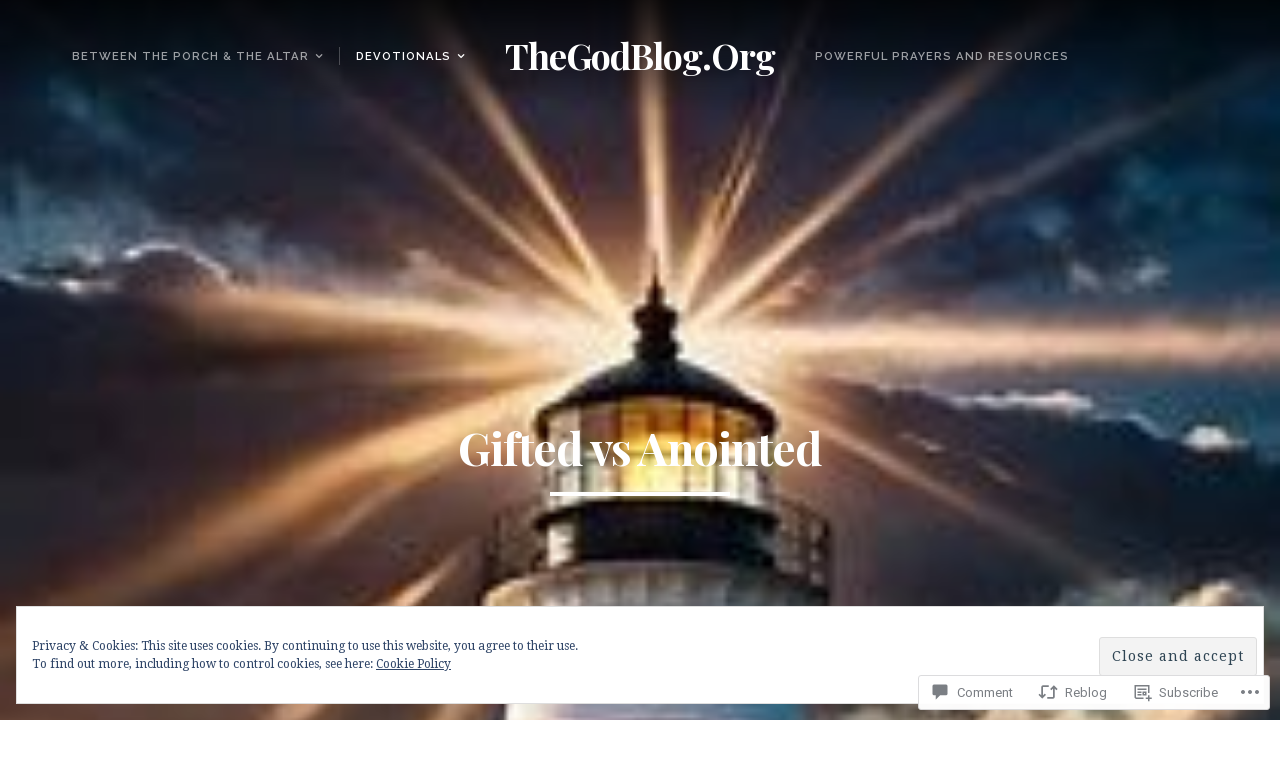

--- FILE ---
content_type: text/html; charset=UTF-8
request_url: https://thegodblog.org/2019/05/27/gifted-vs-anointed/
body_size: 39100
content:
<!DOCTYPE html>

<html class="no-js" lang="en">

<head>

	<meta charset="UTF-8">

	<!-- Mobile View -->
	<meta name="viewport" content="width=device-width, initial-scale=1">

	
<style type="text/css" media="screen">

	
	.container .entry {
		background-color: #;
	}

	.container i.format-icon-tag .triangle {
		border-bottom-color: #;
	}

</style>

	<link rel="profile" href="http://gmpg.org/xfn/11">
	<link rel="pingback" href="https://thegodblog.org/xmlrpc.php">

	<title>Gifted vs Anointed &#8211; TheGodBlog.Org</title>
<meta name='robots' content='max-image-preview:large' />

<!-- Async WordPress.com Remote Login -->
<script id="wpcom_remote_login_js">
var wpcom_remote_login_extra_auth = '';
function wpcom_remote_login_remove_dom_node_id( element_id ) {
	var dom_node = document.getElementById( element_id );
	if ( dom_node ) { dom_node.parentNode.removeChild( dom_node ); }
}
function wpcom_remote_login_remove_dom_node_classes( class_name ) {
	var dom_nodes = document.querySelectorAll( '.' + class_name );
	for ( var i = 0; i < dom_nodes.length; i++ ) {
		dom_nodes[ i ].parentNode.removeChild( dom_nodes[ i ] );
	}
}
function wpcom_remote_login_final_cleanup() {
	wpcom_remote_login_remove_dom_node_classes( "wpcom_remote_login_msg" );
	wpcom_remote_login_remove_dom_node_id( "wpcom_remote_login_key" );
	wpcom_remote_login_remove_dom_node_id( "wpcom_remote_login_validate" );
	wpcom_remote_login_remove_dom_node_id( "wpcom_remote_login_js" );
	wpcom_remote_login_remove_dom_node_id( "wpcom_request_access_iframe" );
	wpcom_remote_login_remove_dom_node_id( "wpcom_request_access_styles" );
}

// Watch for messages back from the remote login
window.addEventListener( "message", function( e ) {
	if ( e.origin === "https://r-login.wordpress.com" ) {
		var data = {};
		try {
			data = JSON.parse( e.data );
		} catch( e ) {
			wpcom_remote_login_final_cleanup();
			return;
		}

		if ( data.msg === 'LOGIN' ) {
			// Clean up the login check iframe
			wpcom_remote_login_remove_dom_node_id( "wpcom_remote_login_key" );

			var id_regex = new RegExp( /^[0-9]+$/ );
			var token_regex = new RegExp( /^.*|.*|.*$/ );
			if (
				token_regex.test( data.token )
				&& id_regex.test( data.wpcomid )
			) {
				// We have everything we need to ask for a login
				var script = document.createElement( "script" );
				script.setAttribute( "id", "wpcom_remote_login_validate" );
				script.src = '/remote-login.php?wpcom_remote_login=validate'
					+ '&wpcomid=' + data.wpcomid
					+ '&token=' + encodeURIComponent( data.token )
					+ '&host=' + window.location.protocol
					+ '//' + window.location.hostname
					+ '&postid=4926'
					+ '&is_singular=1';
				document.body.appendChild( script );
			}

			return;
		}

		// Safari ITP, not logged in, so redirect
		if ( data.msg === 'LOGIN-REDIRECT' ) {
			window.location = 'https://wordpress.com/log-in?redirect_to=' + window.location.href;
			return;
		}

		// Safari ITP, storage access failed, remove the request
		if ( data.msg === 'LOGIN-REMOVE' ) {
			var css_zap = 'html { -webkit-transition: margin-top 1s; transition: margin-top 1s; } /* 9001 */ html { margin-top: 0 !important; } * html body { margin-top: 0 !important; } @media screen and ( max-width: 782px ) { html { margin-top: 0 !important; } * html body { margin-top: 0 !important; } }';
			var style_zap = document.createElement( 'style' );
			style_zap.type = 'text/css';
			style_zap.appendChild( document.createTextNode( css_zap ) );
			document.body.appendChild( style_zap );

			var e = document.getElementById( 'wpcom_request_access_iframe' );
			e.parentNode.removeChild( e );

			document.cookie = 'wordpress_com_login_access=denied; path=/; max-age=31536000';

			return;
		}

		// Safari ITP
		if ( data.msg === 'REQUEST_ACCESS' ) {
			console.log( 'request access: safari' );

			// Check ITP iframe enable/disable knob
			if ( wpcom_remote_login_extra_auth !== 'safari_itp_iframe' ) {
				return;
			}

			// If we are in a "private window" there is no ITP.
			var private_window = false;
			try {
				var opendb = window.openDatabase( null, null, null, null );
			} catch( e ) {
				private_window = true;
			}

			if ( private_window ) {
				console.log( 'private window' );
				return;
			}

			var iframe = document.createElement( 'iframe' );
			iframe.id = 'wpcom_request_access_iframe';
			iframe.setAttribute( 'scrolling', 'no' );
			iframe.setAttribute( 'sandbox', 'allow-storage-access-by-user-activation allow-scripts allow-same-origin allow-top-navigation-by-user-activation' );
			iframe.src = 'https://r-login.wordpress.com/remote-login.php?wpcom_remote_login=request_access&origin=' + encodeURIComponent( data.origin ) + '&wpcomid=' + encodeURIComponent( data.wpcomid );

			var css = 'html { -webkit-transition: margin-top 1s; transition: margin-top 1s; } /* 9001 */ html { margin-top: 46px !important; } * html body { margin-top: 46px !important; } @media screen and ( max-width: 660px ) { html { margin-top: 71px !important; } * html body { margin-top: 71px !important; } #wpcom_request_access_iframe { display: block; height: 71px !important; } } #wpcom_request_access_iframe { border: 0px; height: 46px; position: fixed; top: 0; left: 0; width: 100%; min-width: 100%; z-index: 99999; background: #23282d; } ';

			var style = document.createElement( 'style' );
			style.type = 'text/css';
			style.id = 'wpcom_request_access_styles';
			style.appendChild( document.createTextNode( css ) );
			document.body.appendChild( style );

			document.body.appendChild( iframe );
		}

		if ( data.msg === 'DONE' ) {
			wpcom_remote_login_final_cleanup();
		}
	}
}, false );

// Inject the remote login iframe after the page has had a chance to load
// more critical resources
window.addEventListener( "DOMContentLoaded", function( e ) {
	var iframe = document.createElement( "iframe" );
	iframe.style.display = "none";
	iframe.setAttribute( "scrolling", "no" );
	iframe.setAttribute( "id", "wpcom_remote_login_key" );
	iframe.src = "https://r-login.wordpress.com/remote-login.php"
		+ "?wpcom_remote_login=key"
		+ "&origin=aHR0cHM6Ly90aGVnb2RibG9nLm9yZw%3D%3D"
		+ "&wpcomid=156329761"
		+ "&time=" + Math.floor( Date.now() / 1000 );
	document.body.appendChild( iframe );
}, false );
</script>
<link rel='dns-prefetch' href='//s0.wp.com' />
<link rel='dns-prefetch' href='//widgets.wp.com' />
<link rel='dns-prefetch' href='//wordpress.com' />
<link rel='dns-prefetch' href='//fonts-api.wp.com' />
<link rel="alternate" type="application/rss+xml" title="TheGodBlog.Org &raquo; Feed" href="https://thegodblog.org/feed/" />
<link rel="alternate" type="application/rss+xml" title="TheGodBlog.Org &raquo; Comments Feed" href="https://thegodblog.org/comments/feed/" />
<link rel="alternate" type="application/rss+xml" title="TheGodBlog.Org &raquo; Gifted vs Anointed Comments Feed" href="https://thegodblog.org/2019/05/27/gifted-vs-anointed/feed/" />
	<script type="text/javascript">
		/* <![CDATA[ */
		function addLoadEvent(func) {
			var oldonload = window.onload;
			if (typeof window.onload != 'function') {
				window.onload = func;
			} else {
				window.onload = function () {
					oldonload();
					func();
				}
			}
		}
		/* ]]> */
	</script>
	<link crossorigin='anonymous' rel='stylesheet' id='all-css-0-1' href='/_static/??-eJx9zN0KwjAMhuEbsgZ/5vBAvJbShtE1bYNJKLt7NxEEEQ9fku+Bzi60qlgVijkmm1IV6ClOqAJo67XlhI58B8XC5BUFRBfCfRDZwW9gRmUf8rtBrEJp0WjdPnAzouMm+lX/REoZP+6rtvd7uR3G4XQcr5fzMD8BGYBNRA==&cssminify=yes' type='text/css' media='all' />
<style id='wp-emoji-styles-inline-css'>

	img.wp-smiley, img.emoji {
		display: inline !important;
		border: none !important;
		box-shadow: none !important;
		height: 1em !important;
		width: 1em !important;
		margin: 0 0.07em !important;
		vertical-align: -0.1em !important;
		background: none !important;
		padding: 0 !important;
	}
/*# sourceURL=wp-emoji-styles-inline-css */
</style>
<link crossorigin='anonymous' rel='stylesheet' id='all-css-2-1' href='/wp-content/plugins/gutenberg-core/v22.2.0/build/styles/block-library/style.css?m=1764855221i&cssminify=yes' type='text/css' media='all' />
<style id='wp-block-library-inline-css'>
.has-text-align-justify {
	text-align:justify;
}
.has-text-align-justify{text-align:justify;}

/*# sourceURL=wp-block-library-inline-css */
</style><link crossorigin='anonymous' rel='stylesheet' id='all-css-0-2' href='/_static/??-eJzTLy/QzcxLzilNSS3WzyrWz01NyUxMzUnNTc0rQeEU5CRWphbp5qSmJyZX6uVm5uklFxfr6OPTDpRD5sM02efaGpoZmFkYGRuZGmQBAHPvL0Y=&cssminify=yes' type='text/css' media='all' />
<style id='global-styles-inline-css'>
:root{--wp--preset--aspect-ratio--square: 1;--wp--preset--aspect-ratio--4-3: 4/3;--wp--preset--aspect-ratio--3-4: 3/4;--wp--preset--aspect-ratio--3-2: 3/2;--wp--preset--aspect-ratio--2-3: 2/3;--wp--preset--aspect-ratio--16-9: 16/9;--wp--preset--aspect-ratio--9-16: 9/16;--wp--preset--color--black: #000000;--wp--preset--color--cyan-bluish-gray: #abb8c3;--wp--preset--color--white: #ffffff;--wp--preset--color--pale-pink: #f78da7;--wp--preset--color--vivid-red: #cf2e2e;--wp--preset--color--luminous-vivid-orange: #ff6900;--wp--preset--color--luminous-vivid-amber: #fcb900;--wp--preset--color--light-green-cyan: #7bdcb5;--wp--preset--color--vivid-green-cyan: #00d084;--wp--preset--color--pale-cyan-blue: #8ed1fc;--wp--preset--color--vivid-cyan-blue: #0693e3;--wp--preset--color--vivid-purple: #9b51e0;--wp--preset--gradient--vivid-cyan-blue-to-vivid-purple: linear-gradient(135deg,rgb(6,147,227) 0%,rgb(155,81,224) 100%);--wp--preset--gradient--light-green-cyan-to-vivid-green-cyan: linear-gradient(135deg,rgb(122,220,180) 0%,rgb(0,208,130) 100%);--wp--preset--gradient--luminous-vivid-amber-to-luminous-vivid-orange: linear-gradient(135deg,rgb(252,185,0) 0%,rgb(255,105,0) 100%);--wp--preset--gradient--luminous-vivid-orange-to-vivid-red: linear-gradient(135deg,rgb(255,105,0) 0%,rgb(207,46,46) 100%);--wp--preset--gradient--very-light-gray-to-cyan-bluish-gray: linear-gradient(135deg,rgb(238,238,238) 0%,rgb(169,184,195) 100%);--wp--preset--gradient--cool-to-warm-spectrum: linear-gradient(135deg,rgb(74,234,220) 0%,rgb(151,120,209) 20%,rgb(207,42,186) 40%,rgb(238,44,130) 60%,rgb(251,105,98) 80%,rgb(254,248,76) 100%);--wp--preset--gradient--blush-light-purple: linear-gradient(135deg,rgb(255,206,236) 0%,rgb(152,150,240) 100%);--wp--preset--gradient--blush-bordeaux: linear-gradient(135deg,rgb(254,205,165) 0%,rgb(254,45,45) 50%,rgb(107,0,62) 100%);--wp--preset--gradient--luminous-dusk: linear-gradient(135deg,rgb(255,203,112) 0%,rgb(199,81,192) 50%,rgb(65,88,208) 100%);--wp--preset--gradient--pale-ocean: linear-gradient(135deg,rgb(255,245,203) 0%,rgb(182,227,212) 50%,rgb(51,167,181) 100%);--wp--preset--gradient--electric-grass: linear-gradient(135deg,rgb(202,248,128) 0%,rgb(113,206,126) 100%);--wp--preset--gradient--midnight: linear-gradient(135deg,rgb(2,3,129) 0%,rgb(40,116,252) 100%);--wp--preset--font-size--small: 13px;--wp--preset--font-size--medium: 20px;--wp--preset--font-size--large: 36px;--wp--preset--font-size--x-large: 42px;--wp--preset--font-family--albert-sans: 'Albert Sans', sans-serif;--wp--preset--font-family--alegreya: Alegreya, serif;--wp--preset--font-family--arvo: Arvo, serif;--wp--preset--font-family--bodoni-moda: 'Bodoni Moda', serif;--wp--preset--font-family--bricolage-grotesque: 'Bricolage Grotesque', sans-serif;--wp--preset--font-family--cabin: Cabin, sans-serif;--wp--preset--font-family--chivo: Chivo, sans-serif;--wp--preset--font-family--commissioner: Commissioner, sans-serif;--wp--preset--font-family--cormorant: Cormorant, serif;--wp--preset--font-family--courier-prime: 'Courier Prime', monospace;--wp--preset--font-family--crimson-pro: 'Crimson Pro', serif;--wp--preset--font-family--dm-mono: 'DM Mono', monospace;--wp--preset--font-family--dm-sans: 'DM Sans', sans-serif;--wp--preset--font-family--dm-serif-display: 'DM Serif Display', serif;--wp--preset--font-family--domine: Domine, serif;--wp--preset--font-family--eb-garamond: 'EB Garamond', serif;--wp--preset--font-family--epilogue: Epilogue, sans-serif;--wp--preset--font-family--fahkwang: Fahkwang, sans-serif;--wp--preset--font-family--figtree: Figtree, sans-serif;--wp--preset--font-family--fira-sans: 'Fira Sans', sans-serif;--wp--preset--font-family--fjalla-one: 'Fjalla One', sans-serif;--wp--preset--font-family--fraunces: Fraunces, serif;--wp--preset--font-family--gabarito: Gabarito, system-ui;--wp--preset--font-family--ibm-plex-mono: 'IBM Plex Mono', monospace;--wp--preset--font-family--ibm-plex-sans: 'IBM Plex Sans', sans-serif;--wp--preset--font-family--ibarra-real-nova: 'Ibarra Real Nova', serif;--wp--preset--font-family--instrument-serif: 'Instrument Serif', serif;--wp--preset--font-family--inter: Inter, sans-serif;--wp--preset--font-family--josefin-sans: 'Josefin Sans', sans-serif;--wp--preset--font-family--jost: Jost, sans-serif;--wp--preset--font-family--libre-baskerville: 'Libre Baskerville', serif;--wp--preset--font-family--libre-franklin: 'Libre Franklin', sans-serif;--wp--preset--font-family--literata: Literata, serif;--wp--preset--font-family--lora: Lora, serif;--wp--preset--font-family--merriweather: Merriweather, serif;--wp--preset--font-family--montserrat: Montserrat, sans-serif;--wp--preset--font-family--newsreader: Newsreader, serif;--wp--preset--font-family--noto-sans-mono: 'Noto Sans Mono', sans-serif;--wp--preset--font-family--nunito: Nunito, sans-serif;--wp--preset--font-family--open-sans: 'Open Sans', sans-serif;--wp--preset--font-family--overpass: Overpass, sans-serif;--wp--preset--font-family--pt-serif: 'PT Serif', serif;--wp--preset--font-family--petrona: Petrona, serif;--wp--preset--font-family--piazzolla: Piazzolla, serif;--wp--preset--font-family--playfair-display: 'Playfair Display', serif;--wp--preset--font-family--plus-jakarta-sans: 'Plus Jakarta Sans', sans-serif;--wp--preset--font-family--poppins: Poppins, sans-serif;--wp--preset--font-family--raleway: Raleway, sans-serif;--wp--preset--font-family--roboto: Roboto, sans-serif;--wp--preset--font-family--roboto-slab: 'Roboto Slab', serif;--wp--preset--font-family--rubik: Rubik, sans-serif;--wp--preset--font-family--rufina: Rufina, serif;--wp--preset--font-family--sora: Sora, sans-serif;--wp--preset--font-family--source-sans-3: 'Source Sans 3', sans-serif;--wp--preset--font-family--source-serif-4: 'Source Serif 4', serif;--wp--preset--font-family--space-mono: 'Space Mono', monospace;--wp--preset--font-family--syne: Syne, sans-serif;--wp--preset--font-family--texturina: Texturina, serif;--wp--preset--font-family--urbanist: Urbanist, sans-serif;--wp--preset--font-family--work-sans: 'Work Sans', sans-serif;--wp--preset--spacing--20: 0.44rem;--wp--preset--spacing--30: 0.67rem;--wp--preset--spacing--40: 1rem;--wp--preset--spacing--50: 1.5rem;--wp--preset--spacing--60: 2.25rem;--wp--preset--spacing--70: 3.38rem;--wp--preset--spacing--80: 5.06rem;--wp--preset--shadow--natural: 6px 6px 9px rgba(0, 0, 0, 0.2);--wp--preset--shadow--deep: 12px 12px 50px rgba(0, 0, 0, 0.4);--wp--preset--shadow--sharp: 6px 6px 0px rgba(0, 0, 0, 0.2);--wp--preset--shadow--outlined: 6px 6px 0px -3px rgb(255, 255, 255), 6px 6px rgb(0, 0, 0);--wp--preset--shadow--crisp: 6px 6px 0px rgb(0, 0, 0);}:where(.is-layout-flex){gap: 0.5em;}:where(.is-layout-grid){gap: 0.5em;}body .is-layout-flex{display: flex;}.is-layout-flex{flex-wrap: wrap;align-items: center;}.is-layout-flex > :is(*, div){margin: 0;}body .is-layout-grid{display: grid;}.is-layout-grid > :is(*, div){margin: 0;}:where(.wp-block-columns.is-layout-flex){gap: 2em;}:where(.wp-block-columns.is-layout-grid){gap: 2em;}:where(.wp-block-post-template.is-layout-flex){gap: 1.25em;}:where(.wp-block-post-template.is-layout-grid){gap: 1.25em;}.has-black-color{color: var(--wp--preset--color--black) !important;}.has-cyan-bluish-gray-color{color: var(--wp--preset--color--cyan-bluish-gray) !important;}.has-white-color{color: var(--wp--preset--color--white) !important;}.has-pale-pink-color{color: var(--wp--preset--color--pale-pink) !important;}.has-vivid-red-color{color: var(--wp--preset--color--vivid-red) !important;}.has-luminous-vivid-orange-color{color: var(--wp--preset--color--luminous-vivid-orange) !important;}.has-luminous-vivid-amber-color{color: var(--wp--preset--color--luminous-vivid-amber) !important;}.has-light-green-cyan-color{color: var(--wp--preset--color--light-green-cyan) !important;}.has-vivid-green-cyan-color{color: var(--wp--preset--color--vivid-green-cyan) !important;}.has-pale-cyan-blue-color{color: var(--wp--preset--color--pale-cyan-blue) !important;}.has-vivid-cyan-blue-color{color: var(--wp--preset--color--vivid-cyan-blue) !important;}.has-vivid-purple-color{color: var(--wp--preset--color--vivid-purple) !important;}.has-black-background-color{background-color: var(--wp--preset--color--black) !important;}.has-cyan-bluish-gray-background-color{background-color: var(--wp--preset--color--cyan-bluish-gray) !important;}.has-white-background-color{background-color: var(--wp--preset--color--white) !important;}.has-pale-pink-background-color{background-color: var(--wp--preset--color--pale-pink) !important;}.has-vivid-red-background-color{background-color: var(--wp--preset--color--vivid-red) !important;}.has-luminous-vivid-orange-background-color{background-color: var(--wp--preset--color--luminous-vivid-orange) !important;}.has-luminous-vivid-amber-background-color{background-color: var(--wp--preset--color--luminous-vivid-amber) !important;}.has-light-green-cyan-background-color{background-color: var(--wp--preset--color--light-green-cyan) !important;}.has-vivid-green-cyan-background-color{background-color: var(--wp--preset--color--vivid-green-cyan) !important;}.has-pale-cyan-blue-background-color{background-color: var(--wp--preset--color--pale-cyan-blue) !important;}.has-vivid-cyan-blue-background-color{background-color: var(--wp--preset--color--vivid-cyan-blue) !important;}.has-vivid-purple-background-color{background-color: var(--wp--preset--color--vivid-purple) !important;}.has-black-border-color{border-color: var(--wp--preset--color--black) !important;}.has-cyan-bluish-gray-border-color{border-color: var(--wp--preset--color--cyan-bluish-gray) !important;}.has-white-border-color{border-color: var(--wp--preset--color--white) !important;}.has-pale-pink-border-color{border-color: var(--wp--preset--color--pale-pink) !important;}.has-vivid-red-border-color{border-color: var(--wp--preset--color--vivid-red) !important;}.has-luminous-vivid-orange-border-color{border-color: var(--wp--preset--color--luminous-vivid-orange) !important;}.has-luminous-vivid-amber-border-color{border-color: var(--wp--preset--color--luminous-vivid-amber) !important;}.has-light-green-cyan-border-color{border-color: var(--wp--preset--color--light-green-cyan) !important;}.has-vivid-green-cyan-border-color{border-color: var(--wp--preset--color--vivid-green-cyan) !important;}.has-pale-cyan-blue-border-color{border-color: var(--wp--preset--color--pale-cyan-blue) !important;}.has-vivid-cyan-blue-border-color{border-color: var(--wp--preset--color--vivid-cyan-blue) !important;}.has-vivid-purple-border-color{border-color: var(--wp--preset--color--vivid-purple) !important;}.has-vivid-cyan-blue-to-vivid-purple-gradient-background{background: var(--wp--preset--gradient--vivid-cyan-blue-to-vivid-purple) !important;}.has-light-green-cyan-to-vivid-green-cyan-gradient-background{background: var(--wp--preset--gradient--light-green-cyan-to-vivid-green-cyan) !important;}.has-luminous-vivid-amber-to-luminous-vivid-orange-gradient-background{background: var(--wp--preset--gradient--luminous-vivid-amber-to-luminous-vivid-orange) !important;}.has-luminous-vivid-orange-to-vivid-red-gradient-background{background: var(--wp--preset--gradient--luminous-vivid-orange-to-vivid-red) !important;}.has-very-light-gray-to-cyan-bluish-gray-gradient-background{background: var(--wp--preset--gradient--very-light-gray-to-cyan-bluish-gray) !important;}.has-cool-to-warm-spectrum-gradient-background{background: var(--wp--preset--gradient--cool-to-warm-spectrum) !important;}.has-blush-light-purple-gradient-background{background: var(--wp--preset--gradient--blush-light-purple) !important;}.has-blush-bordeaux-gradient-background{background: var(--wp--preset--gradient--blush-bordeaux) !important;}.has-luminous-dusk-gradient-background{background: var(--wp--preset--gradient--luminous-dusk) !important;}.has-pale-ocean-gradient-background{background: var(--wp--preset--gradient--pale-ocean) !important;}.has-electric-grass-gradient-background{background: var(--wp--preset--gradient--electric-grass) !important;}.has-midnight-gradient-background{background: var(--wp--preset--gradient--midnight) !important;}.has-small-font-size{font-size: var(--wp--preset--font-size--small) !important;}.has-medium-font-size{font-size: var(--wp--preset--font-size--medium) !important;}.has-large-font-size{font-size: var(--wp--preset--font-size--large) !important;}.has-x-large-font-size{font-size: var(--wp--preset--font-size--x-large) !important;}.has-albert-sans-font-family{font-family: var(--wp--preset--font-family--albert-sans) !important;}.has-alegreya-font-family{font-family: var(--wp--preset--font-family--alegreya) !important;}.has-arvo-font-family{font-family: var(--wp--preset--font-family--arvo) !important;}.has-bodoni-moda-font-family{font-family: var(--wp--preset--font-family--bodoni-moda) !important;}.has-bricolage-grotesque-font-family{font-family: var(--wp--preset--font-family--bricolage-grotesque) !important;}.has-cabin-font-family{font-family: var(--wp--preset--font-family--cabin) !important;}.has-chivo-font-family{font-family: var(--wp--preset--font-family--chivo) !important;}.has-commissioner-font-family{font-family: var(--wp--preset--font-family--commissioner) !important;}.has-cormorant-font-family{font-family: var(--wp--preset--font-family--cormorant) !important;}.has-courier-prime-font-family{font-family: var(--wp--preset--font-family--courier-prime) !important;}.has-crimson-pro-font-family{font-family: var(--wp--preset--font-family--crimson-pro) !important;}.has-dm-mono-font-family{font-family: var(--wp--preset--font-family--dm-mono) !important;}.has-dm-sans-font-family{font-family: var(--wp--preset--font-family--dm-sans) !important;}.has-dm-serif-display-font-family{font-family: var(--wp--preset--font-family--dm-serif-display) !important;}.has-domine-font-family{font-family: var(--wp--preset--font-family--domine) !important;}.has-eb-garamond-font-family{font-family: var(--wp--preset--font-family--eb-garamond) !important;}.has-epilogue-font-family{font-family: var(--wp--preset--font-family--epilogue) !important;}.has-fahkwang-font-family{font-family: var(--wp--preset--font-family--fahkwang) !important;}.has-figtree-font-family{font-family: var(--wp--preset--font-family--figtree) !important;}.has-fira-sans-font-family{font-family: var(--wp--preset--font-family--fira-sans) !important;}.has-fjalla-one-font-family{font-family: var(--wp--preset--font-family--fjalla-one) !important;}.has-fraunces-font-family{font-family: var(--wp--preset--font-family--fraunces) !important;}.has-gabarito-font-family{font-family: var(--wp--preset--font-family--gabarito) !important;}.has-ibm-plex-mono-font-family{font-family: var(--wp--preset--font-family--ibm-plex-mono) !important;}.has-ibm-plex-sans-font-family{font-family: var(--wp--preset--font-family--ibm-plex-sans) !important;}.has-ibarra-real-nova-font-family{font-family: var(--wp--preset--font-family--ibarra-real-nova) !important;}.has-instrument-serif-font-family{font-family: var(--wp--preset--font-family--instrument-serif) !important;}.has-inter-font-family{font-family: var(--wp--preset--font-family--inter) !important;}.has-josefin-sans-font-family{font-family: var(--wp--preset--font-family--josefin-sans) !important;}.has-jost-font-family{font-family: var(--wp--preset--font-family--jost) !important;}.has-libre-baskerville-font-family{font-family: var(--wp--preset--font-family--libre-baskerville) !important;}.has-libre-franklin-font-family{font-family: var(--wp--preset--font-family--libre-franklin) !important;}.has-literata-font-family{font-family: var(--wp--preset--font-family--literata) !important;}.has-lora-font-family{font-family: var(--wp--preset--font-family--lora) !important;}.has-merriweather-font-family{font-family: var(--wp--preset--font-family--merriweather) !important;}.has-montserrat-font-family{font-family: var(--wp--preset--font-family--montserrat) !important;}.has-newsreader-font-family{font-family: var(--wp--preset--font-family--newsreader) !important;}.has-noto-sans-mono-font-family{font-family: var(--wp--preset--font-family--noto-sans-mono) !important;}.has-nunito-font-family{font-family: var(--wp--preset--font-family--nunito) !important;}.has-open-sans-font-family{font-family: var(--wp--preset--font-family--open-sans) !important;}.has-overpass-font-family{font-family: var(--wp--preset--font-family--overpass) !important;}.has-pt-serif-font-family{font-family: var(--wp--preset--font-family--pt-serif) !important;}.has-petrona-font-family{font-family: var(--wp--preset--font-family--petrona) !important;}.has-piazzolla-font-family{font-family: var(--wp--preset--font-family--piazzolla) !important;}.has-playfair-display-font-family{font-family: var(--wp--preset--font-family--playfair-display) !important;}.has-plus-jakarta-sans-font-family{font-family: var(--wp--preset--font-family--plus-jakarta-sans) !important;}.has-poppins-font-family{font-family: var(--wp--preset--font-family--poppins) !important;}.has-raleway-font-family{font-family: var(--wp--preset--font-family--raleway) !important;}.has-roboto-font-family{font-family: var(--wp--preset--font-family--roboto) !important;}.has-roboto-slab-font-family{font-family: var(--wp--preset--font-family--roboto-slab) !important;}.has-rubik-font-family{font-family: var(--wp--preset--font-family--rubik) !important;}.has-rufina-font-family{font-family: var(--wp--preset--font-family--rufina) !important;}.has-sora-font-family{font-family: var(--wp--preset--font-family--sora) !important;}.has-source-sans-3-font-family{font-family: var(--wp--preset--font-family--source-sans-3) !important;}.has-source-serif-4-font-family{font-family: var(--wp--preset--font-family--source-serif-4) !important;}.has-space-mono-font-family{font-family: var(--wp--preset--font-family--space-mono) !important;}.has-syne-font-family{font-family: var(--wp--preset--font-family--syne) !important;}.has-texturina-font-family{font-family: var(--wp--preset--font-family--texturina) !important;}.has-urbanist-font-family{font-family: var(--wp--preset--font-family--urbanist) !important;}.has-work-sans-font-family{font-family: var(--wp--preset--font-family--work-sans) !important;}
/*# sourceURL=global-styles-inline-css */
</style>

<style id='classic-theme-styles-inline-css'>
/*! This file is auto-generated */
.wp-block-button__link{color:#fff;background-color:#32373c;border-radius:9999px;box-shadow:none;text-decoration:none;padding:calc(.667em + 2px) calc(1.333em + 2px);font-size:1.125em}.wp-block-file__button{background:#32373c;color:#fff;text-decoration:none}
/*# sourceURL=/wp-includes/css/classic-themes.min.css */
</style>
<link crossorigin='anonymous' rel='stylesheet' id='all-css-4-1' href='/_static/??-eJx9j8sOwkAIRX/IkTZGGxfGTzHzIHVq55GBaf18aZpu1HRD4MLhAsxZ2RQZI0OoKo+195HApoKih6wZZCKg8xpHDDJ2tEQH+I/N3vXIgtOWK8b3PpLFRhmTCxIpicHXoPgpXrTHDchZ25cSaV2xNoBq3HqPCaNLBXTlFDSztz8UULFgqh8dTFiMOIu4fEnf9XLLPdza7tI07fl66oYPKzZ26Q==&cssminify=yes' type='text/css' media='all' />
<link rel='stylesheet' id='verbum-gutenberg-css-css' href='https://widgets.wp.com/verbum-block-editor/block-editor.css?ver=1738686361' media='all' />
<link crossorigin='anonymous' rel='stylesheet' id='all-css-6-1' href='/_static/??-eJyVjUEOwkAIRS/kSKxpxo3xLNpQRYeZSYG0vX2xJsa40h083v/AWENXsmJWYAs12ZWyQFeYHYVED/RNvsjWyQYIclHytLyH1+GjU2/I3lAHZDKGZJMNM4jOCX90n89XP3C50F+x3o1wHlEKr7ETH3exje0hNvvmvgA0gV5u&cssminify=yes' type='text/css' media='all' />
<link rel='stylesheet' id='luxury-fonts-css' href='//fonts-api.wp.com/css?family=Raleway%3A400%2C200%2C300%2C800%2C700%2C500%2C600%2C900%2C100%7CRoboto%3A400%2C100italic%2C100%2C300%2C300italic%2C400italic%2C500%2C500italic%2C700%2C700italic%2C900%2C900italic%7COpen+Sans%3A400%2C300%2C600%2C700%2C800%2C800italic%2C700italic%2C600italic%2C400italic%2C300italic%7CPlayfair+Display%3A400%2C400italic%2C700%2C700italic%2C900%2C900italic%7CLora%3A400%2C400italic%2C700%2C700italic%7CMontserrat%3A400%2C700%7CDroid+Serif%3A400%2C400italic%2C700%2C700italic&#038;subset=latin%2Clatin-ext' media='all' />
<link crossorigin='anonymous' rel='stylesheet' id='all-css-8-1' href='/_static/??-eJzTLy/QTc7PK0nNK9HPLdUtyClNz8wr1i9KTcrJTwcy0/WTi5G5ekCujj52Temp+bo5+cmJJZn5eSgc3bScxMwikFb7XFtDE1NLExMLc0OTLACohS2q&cssminify=yes' type='text/css' media='all' />
<link crossorigin='anonymous' rel='stylesheet' id='print-css-9-1' href='/wp-content/mu-plugins/global-print/global-print.css?m=1465851035i&cssminify=yes' type='text/css' media='print' />
<style id='jetpack-global-styles-frontend-style-inline-css'>
:root { --font-headings: unset; --font-base: unset; --font-headings-default: -apple-system,BlinkMacSystemFont,"Segoe UI",Roboto,Oxygen-Sans,Ubuntu,Cantarell,"Helvetica Neue",sans-serif; --font-base-default: -apple-system,BlinkMacSystemFont,"Segoe UI",Roboto,Oxygen-Sans,Ubuntu,Cantarell,"Helvetica Neue",sans-serif;}
/*# sourceURL=jetpack-global-styles-frontend-style-inline-css */
</style>
<link crossorigin='anonymous' rel='stylesheet' id='all-css-12-1' href='/_static/??-eJyNjcsKAjEMRX/IGtQZBxfip0hMS9sxTYppGfx7H7gRN+7ugcs5sFRHKi1Ig9Jd5R6zGMyhVaTrh8G6QFHfORhYwlvw6P39PbPENZmt4G/ROQuBKWVkxxrVvuBH1lIoz2waILJekF+HUzlupnG3nQ77YZwfuRJIaQ==&cssminify=yes' type='text/css' media='all' />
<script type="text/javascript" id="jetpack_related-posts-js-extra">
/* <![CDATA[ */
var related_posts_js_options = {"post_heading":"h4"};
//# sourceURL=jetpack_related-posts-js-extra
/* ]]> */
</script>
<script type="text/javascript" id="wpcom-actionbar-placeholder-js-extra">
/* <![CDATA[ */
var actionbardata = {"siteID":"156329761","postID":"4926","siteURL":"https://thegodblog.org","xhrURL":"https://thegodblog.org/wp-admin/admin-ajax.php","nonce":"254b6b84e8","isLoggedIn":"","statusMessage":"","subsEmailDefault":"instantly","proxyScriptUrl":"https://s0.wp.com/wp-content/js/wpcom-proxy-request.js?m=1513050504i&amp;ver=20211021","shortlink":"https://wp.me/pazWvL-1hs","i18n":{"followedText":"New posts from this site will now appear in your \u003Ca href=\"https://wordpress.com/reader\"\u003EReader\u003C/a\u003E","foldBar":"Collapse this bar","unfoldBar":"Expand this bar","shortLinkCopied":"Shortlink copied to clipboard."}};
//# sourceURL=wpcom-actionbar-placeholder-js-extra
/* ]]> */
</script>
<script type="text/javascript" id="jetpack-mu-wpcom-settings-js-before">
/* <![CDATA[ */
var JETPACK_MU_WPCOM_SETTINGS = {"assetsUrl":"https://s0.wp.com/wp-content/mu-plugins/jetpack-mu-wpcom-plugin/sun/jetpack_vendor/automattic/jetpack-mu-wpcom/src/build/"};
//# sourceURL=jetpack-mu-wpcom-settings-js-before
/* ]]> */
</script>
<script crossorigin='anonymous' type='text/javascript'  src='/_static/??-eJx1j1EKwjAQRC/kdq1Q2h/xKFKTEBKTTcwm1t7eFKtU0K9hmOENg1MEESgryugLRFe0IUarchzFdfXIhfBsSOClGCcxKTdmJSEGzvztGm+osbzDDdfWjssQU3jM76zCXJGKl9DeikrzKlvA3xJ4o1Md/bV2cUF/fkwhyVEyCDcyv0DCR7wfFgEKBFrGVBEnf2z7rtu3bT8M9gk9l2bI'></script>
<script type="text/javascript" id="rlt-proxy-js-after">
/* <![CDATA[ */
	rltInitialize( {"token":null,"iframeOrigins":["https:\/\/widgets.wp.com"]} );
//# sourceURL=rlt-proxy-js-after
/* ]]> */
</script>
<link rel="EditURI" type="application/rsd+xml" title="RSD" href="https://thegodblogdotorg.wordpress.com/xmlrpc.php?rsd" />
<meta name="generator" content="WordPress.com" />
<link rel="canonical" href="https://thegodblog.org/2019/05/27/gifted-vs-anointed/" />
<link rel='shortlink' href='https://wp.me/pazWvL-1hs' />
<link rel="alternate" type="application/json+oembed" href="https://public-api.wordpress.com/oembed/?format=json&amp;url=https%3A%2F%2Fthegodblog.org%2F2019%2F05%2F27%2Fgifted-vs-anointed%2F&amp;for=wpcom-auto-discovery" /><link rel="alternate" type="application/xml+oembed" href="https://public-api.wordpress.com/oembed/?format=xml&amp;url=https%3A%2F%2Fthegodblog.org%2F2019%2F05%2F27%2Fgifted-vs-anointed%2F&amp;for=wpcom-auto-discovery" />
<!-- Jetpack Open Graph Tags -->
<meta property="og:type" content="article" />
<meta property="og:title" content="Gifted vs Anointed" />
<meta property="og:url" content="https://thegodblog.org/2019/05/27/gifted-vs-anointed/" />
<meta property="og:description" content="Enjoy this powerful word from Christine Caine.  Gifts will entertain, but it&#8217;s the anointing that breaks the yoke. How can we tell the difference? The olive must be crushed in the olive press…" />
<meta property="article:published_time" content="2019-05-27T11:47:28+00:00" />
<meta property="article:modified_time" content="2019-05-27T12:33:19+00:00" />
<meta property="og:site_name" content="TheGodBlog.Org" />
<meta property="og:image" content="http://img.youtube.com/vi/5KahnuYJ_yA/0.jpg" />
<meta property="og:image:secure_url" content="https://img.youtube.com/vi/5KahnuYJ_yA/0.jpg" />
<meta property="og:image:width" content="907" />
<meta property="og:image:height" content="529" />
<meta property="og:image:alt" content="" />
<meta property="og:locale" content="en_US" />
<meta property="og:video:type" content="text/html" />
<meta property="og:video" content="http://www.youtube.com/embed/5KahnuYJ_yA" />
<meta property="og:video:secure_url" content="https://www.youtube.com/embed/5KahnuYJ_yA" />
<meta property="article:publisher" content="https://www.facebook.com/WordPresscom" />
<meta name="twitter:text:title" content="Gifted vs Anointed" />
<meta name="twitter:image" content="https://thegodblog.org/wp-content/uploads/2025/04/7eca8-brainstuffshow-94-2014-02-make-olive-oil-600x3504589052349029423716-1.jpg?w=640" />
<meta name="twitter:card" content="summary_large_image" />

<!-- End Jetpack Open Graph Tags -->
<link rel="search" type="application/opensearchdescription+xml" href="https://thegodblog.org/osd.xml" title="TheGodBlog.Org" />
<link rel="search" type="application/opensearchdescription+xml" href="https://s1.wp.com/opensearch.xml" title="WordPress.com" />
<meta name="description" content="Enjoy this powerful word from Christine Caine.  Gifts will entertain, but it&#039;s the anointing that breaks the yoke. How can we tell the difference? The olive must be crushed in the olive press so that the pure oil can flow. Be encouraged when enduring crushing, shaping, and development. The greater the anointing the greater the&hellip;" />
		<script type="text/javascript">

			window.doNotSellCallback = function() {

				var linkElements = [
					'a[href="https://wordpress.com/?ref=footer_blog"]',
					'a[href="https://wordpress.com/?ref=footer_website"]',
					'a[href="https://wordpress.com/?ref=vertical_footer"]',
					'a[href^="https://wordpress.com/?ref=footer_segment_"]',
				].join(',');

				var dnsLink = document.createElement( 'a' );
				dnsLink.href = 'https://wordpress.com/advertising-program-optout/';
				dnsLink.classList.add( 'do-not-sell-link' );
				dnsLink.rel = 'nofollow';
				dnsLink.style.marginLeft = '0.5em';
				dnsLink.textContent = 'Do Not Sell or Share My Personal Information';

				var creditLinks = document.querySelectorAll( linkElements );

				if ( 0 === creditLinks.length ) {
					return false;
				}

				Array.prototype.forEach.call( creditLinks, function( el ) {
					el.insertAdjacentElement( 'afterend', dnsLink );
				});

				return true;
			};

		</script>
		<link rel="icon" href="https://thegodblog.org/wp-content/uploads/2025/04/cropped-19456-a1cf18a822a5c622d5b29d2d70a0819b3089363440215713775.jpg?w=32" sizes="32x32" />
<link rel="icon" href="https://thegodblog.org/wp-content/uploads/2025/04/cropped-19456-a1cf18a822a5c622d5b29d2d70a0819b3089363440215713775.jpg?w=192" sizes="192x192" />
<link rel="apple-touch-icon" href="https://thegodblog.org/wp-content/uploads/2025/04/cropped-19456-a1cf18a822a5c622d5b29d2d70a0819b3089363440215713775.jpg?w=180" />
<meta name="msapplication-TileImage" content="https://thegodblog.org/wp-content/uploads/2025/04/cropped-19456-a1cf18a822a5c622d5b29d2d70a0819b3089363440215713775.jpg?w=270" />
<script type="text/javascript">
	window.google_analytics_uacct = "UA-52447-2";
</script>

<script type="text/javascript">
	var _gaq = _gaq || [];
	_gaq.push(['_setAccount', 'UA-52447-2']);
	_gaq.push(['_gat._anonymizeIp']);
	_gaq.push(['_setDomainName', 'none']);
	_gaq.push(['_setAllowLinker', true]);
	_gaq.push(['_initData']);
	_gaq.push(['_trackPageview']);

	(function() {
		var ga = document.createElement('script'); ga.type = 'text/javascript'; ga.async = true;
		ga.src = ('https:' == document.location.protocol ? 'https://ssl' : 'http://www') + '.google-analytics.com/ga.js';
		(document.getElementsByTagName('head')[0] || document.getElementsByTagName('body')[0]).appendChild(ga);
	})();
</script>

<link crossorigin='anonymous' rel='stylesheet' id='all-css-0-3' href='/_static/??-eJyNjM0KgzAQBl9I/ag/lR6KjyK6LhJNNsHN4uuXQuvZ4wzD4EwlRcksGcHK5G11otg4p4n2H0NNMDohzD7SrtDTJT4qUi1wexDiYp4VNB3RlP3V/MX3N4T3o++aun892277AK5vOq4=&cssminify=yes' type='text/css' media='all' />
</head>

<body class="wp-singular post-template-default single single-post postid-4926 single-format-standard custom-background wp-theme-premiumluxury customizer-styles-applied luxury-singular luxury-right-sidebar luxury-sidebar-active custom-header-active jetpack-reblog-enabled">

<a class="skip-link screen-reader-text" href="#content">Skip to content</a>

<!-- BEGIN #wrapper -->
<div id="wrapper">

<!-- BEGIN .container -->
<div class="container">

<!-- BEGIN .nav-mobile -->
<div class="nav-mobile">

	<!-- BEGIN #navigation -->
	<nav id="navigation" class="navigation-main" role="navigation">

		
	<!-- END #navigation -->
	</nav>

<!-- END .nav-mobile -->
</div>



<!-- BEGIN .post class -->
<div class="post-4926 post type-post status-publish format-standard hentry category-between-the-porch-altar tag-anointed tag-christine-caine tag-crushing tag-gifted tag-spiritual-gifts tag-the-anointing-breaks-the-yoke" id="post-4926">

			<div class="custom-header-image page-banner" style="background-image: url(https://thegodblogdotorg.wordpress.com/wp-content/uploads/2025/04/cropped-oip-1.jpg);" data-type="background" data-speed="10">

			<div class="banner-content-wrapper">

					<!-- BEGIN #header -->
	<div id="header" class="header header-overlay light-header-text clearfix">

		<!-- BEGIN .row -->
		<div class="row flex-row">

			<!-- BEGIN .nav-left -->
			<div class="nav-left">

				<!-- BEGIN #navigation -->
				<nav id="navigation" class="navigation-main text-right" role="navigation">

					<div class="menu-between-the-porch-altar-devotional-container"><ul id="menu-between-the-porch-altar-devotional" class="menu"><li id="menu-item-3408" class="menu-item menu-item-type-post_type menu-item-object-post menu-item-has-children menu-item-3408"><a href="https://thegodblog.org/2019/02/01/between-the-porch-altar/">Between The Porch &amp; The Altar</a>
<ul class="sub-menu">
	<li id="menu-item-4752" class="menu-item menu-item-type-post_type menu-item-object-post menu-item-4752"><a href="https://thegodblog.org/2019/04/08/spiritual-housekeeping/">Spiritual Housekeeping</a></li>
	<li id="menu-item-4751" class="menu-item menu-item-type-post_type menu-item-object-post menu-item-4751"><a href="https://thegodblog.org/2019/03/31/she-bears-seed/">She Bears Seed</a></li>
	<li id="menu-item-4681" class="menu-item menu-item-type-post_type menu-item-object-post menu-item-4681"><a href="https://thegodblog.org/2019/03/29/the-tragedy-of-ahithophel-a-saga-of-betrayal-bitterness-revenge/">The Tragedy of Ahithophel:  A Saga of Betrayal, Bitterness, &amp; Revenge</a></li>
	<li id="menu-item-4658" class="menu-item menu-item-type-post_type menu-item-object-post menu-item-4658"><a href="https://thegodblog.org/2019/03/25/the-sacrafice-of-praise/">The Sacrafice of Praise</a></li>
	<li id="menu-item-4591" class="menu-item menu-item-type-post_type menu-item-object-post menu-item-4591"><a href="https://thegodblog.org/2019/03/21/the-atomic-power-of-prayer-rules-of-engagement-pray-with-me/">The Atomic Power of Prayer:  Rules of Engagement</a></li>
	<li id="menu-item-4501" class="menu-item menu-item-type-post_type menu-item-object-post menu-item-4501"><a href="https://thegodblog.org/2019/03/20/possessing-the-gates-of-victory/">Advanced Spiritual Warfare: Possessing The Gates of Victory</a></li>
	<li id="menu-item-4389" class="menu-item menu-item-type-post_type menu-item-object-post menu-item-4389"><a href="https://thegodblog.org/2019/03/19/advanced-spiritual-warfare-defeating-the-kundalini-python-spirit/">Advanced Spiritual Warfare: Defeating The Kundalini Spirit</a></li>
	<li id="menu-item-4344" class="menu-item menu-item-type-post_type menu-item-object-post menu-item-4344"><a href="https://thegodblog.org/2019/03/17/fire-on-the-altar-burning-with-passion-for-god/">Fire on the Altar &#8211; Burning With Passion For God</a></li>
	<li id="menu-item-4296" class="menu-item menu-item-type-post_type menu-item-object-post menu-item-4296"><a href="https://thegodblog.org/2019/03/10/the-call/">The Call</a></li>
	<li id="menu-item-4255" class="menu-item menu-item-type-post_type menu-item-object-page menu-item-4255"><a href="https://thegodblog.org/defeating-your-haman/">Defeating Your Haman</a></li>
	<li id="menu-item-4163" class="menu-item menu-item-type-post_type menu-item-object-post menu-item-4163"><a href="https://thegodblog.org/2019/03/05/the-re-gathering-biblical-prophecy-the-lost-tribes-of-israel-module-10-a-global-family/">The Re-gathering: Biblical Prophecy &amp; The Lost Tribes of Israel: Module 10 &#8211; A Global Family</a></li>
	<li id="menu-item-4164" class="menu-item menu-item-type-post_type menu-item-object-post menu-item-4164"><a href="https://thegodblog.org/2019/03/05/the-re-gathering-biblical-prophecy-the-lost-tribes-of-israel-module-9-the-trans-atlantic-slave-trade/">The Re-gathering: Biblical Prophecy &amp; The Lost Tribes of Israel: Module 9 &#8211; The Trans &#8211; Atlantic Slave Trade</a></li>
	<li id="menu-item-4165" class="menu-item menu-item-type-post_type menu-item-object-post menu-item-4165"><a href="https://thegodblog.org/2019/03/05/the-re-gathering-biblical-prophecy-the-lost-tribes-of-israel-module-8-into-africa/">The Re-gathering: Biblical Prophecy &amp; The Lost Tribes of Israel: Module 8 &#8211; Into Africa</a></li>
	<li id="menu-item-4092" class="menu-item menu-item-type-post_type menu-item-object-post menu-item-4092"><a href="https://thegodblog.org/2019/03/03/the-re-gathering-biblical-prophecy-the-lost-tribes-of-israel-module-7-the-silk-road/">The Re-gathering: Biblical Prophecy &amp; The Lost Tribes of Israel: Module 7 &#8211; The Silk Road</a></li>
	<li id="menu-item-4037" class="menu-item menu-item-type-post_type menu-item-object-post menu-item-4037"><a href="https://thegodblog.org/2019/03/01/the-re-gathering-biblical-prophecy-the-lost-tribes-of-israel-module-6/">The Re-gathering: Biblical Prophecy &amp; The Lost Tribes of Israel: Module 6 &#8211; The Pashtun</a></li>
	<li id="menu-item-4020" class="menu-item menu-item-type-post_type menu-item-object-post menu-item-4020"><a href="https://thegodblog.org/2019/03/01/the-re-gathering-biblical-prophecy-the-lost-tribes-of-israel-module-5/">The Re-gathering: Biblical Prophecy &amp; The Lost Tribes of Israel &#8211; Module 5</a></li>
	<li id="menu-item-4019" class="menu-item menu-item-type-post_type menu-item-object-post menu-item-4019"><a href="https://thegodblog.org/2019/02/28/the-regathering-biblical-prophecy-the-lost-tribes-of-israel-module-4/">The Regathering: Biblical Prophecy &amp; The Lost Tribes of Israel: Module 4 &#8211; Europe &amp; Around The World</a></li>
	<li id="menu-item-4018" class="menu-item menu-item-type-post_type menu-item-object-post menu-item-4018"><a href="https://thegodblog.org/2019/02/28/the-regathering-biblical-prophecy-the-lost-tribes-of-israel-module-3/">The Regathering: Biblical Prophecy &amp; The Lost Tribes of Israel – Module 3</a></li>
	<li id="menu-item-4017" class="menu-item menu-item-type-post_type menu-item-object-post menu-item-4017"><a href="https://thegodblog.org/2019/02/28/the-regathering-biblical-prophecy-the-lost-tribes-of-israel-module-2/">The Regathering: Biblical Prophecy &amp; The Lost Tribes of Israel – Module 2</a></li>
	<li id="menu-item-4033" class="menu-item menu-item-type-post_type menu-item-object-post menu-item-4033"><a href="https://thegodblog.org/2019/02/27/the-re-gathering-biblical-prophecy-the-lost-tribes-of-israel-module-1/">The Regathering: Biblical Prophecy &amp; The Lost Tribes of Israel &#8211; Module 1</a></li>
	<li id="menu-item-4034" class="menu-item menu-item-type-post_type menu-item-object-post menu-item-4034"><a href="https://thegodblog.org/2019/02/26/the-regathering-the-lost-tribes-of-israel/">The Regathering:  Bible Prophecy &amp; The Lost Tribes of Israel: Introduction</a></li>
	<li id="menu-item-3411" class="menu-item menu-item-type-post_type menu-item-object-page menu-item-3411"><a href="https://thegodblog.org/devotional-between-the-porch-the-altar-2/">Devotional: Between The Porch &amp; The Altar</a></li>
	<li id="menu-item-4014" class="menu-item menu-item-type-post_type menu-item-object-post menu-item-4014"><a href="https://thegodblog.org/2019/02/25/the-sabbath-a-commanded-blessing/">The Sabbath: A Commanded Blessing</a></li>
	<li id="menu-item-4013" class="menu-item menu-item-type-post_type menu-item-object-post menu-item-4013"><a href="https://thegodblog.org/2019/02/15/prophetic-word-unity-healing-ministry-wounds/">Prophetic Word: Unity &#8211; Healing Ministry Wounds</a></li>
	<li id="menu-item-4012" class="menu-item menu-item-type-post_type menu-item-object-post menu-item-4012"><a href="https://thegodblog.org/2019/02/14/a-prophetic-word-on-affirmation-mentoring/">A Prophetic Word Of Affirmation</a></li>
	<li id="menu-item-4011" class="menu-item menu-item-type-post_type menu-item-object-post menu-item-4011"><a href="https://thegodblog.org/2019/02/13/the-dust-will-settle-prophetic-word/">A Prophetic Word &#8211; The Dust Will Settle</a></li>
	<li id="menu-item-4010" class="menu-item menu-item-type-post_type menu-item-object-post menu-item-4010"><a href="https://thegodblog.org/2019/02/11/yeshua-our-healer-combating-cancer-through-prayer-part-2/">Yeshua Our Healer &#8211; Combating Cancer Through Prayer &#8211; Part 2</a></li>
	<li id="menu-item-4009" class="menu-item menu-item-type-post_type menu-item-object-post menu-item-4009"><a href="https://thegodblog.org/2019/02/11/yeshua-our-healer/">Yeshua Our Healer &#8211; Part 1</a></li>
	<li id="menu-item-4024" class="menu-item menu-item-type-post_type menu-item-object-post menu-item-4024"><a href="https://thegodblog.org/2019/02/10/the-power-of-intercession/">The Power of Intercession</a></li>
	<li id="menu-item-4007" class="menu-item menu-item-type-post_type menu-item-object-post menu-item-4007"><a href="https://thegodblog.org/2019/02/08/2019-prophetic-word-generals-international-global-prophetic-summit/">2019 &#8211; Prophetic Word &#8211; General&#8217;s International &#8211; Global Prophetic Summit</a></li>
	<li id="menu-item-3409" class="menu-item menu-item-type-post_type menu-item-object-post menu-item-3409"><a href="https://thegodblog.org/2019/02/05/rak-chazak-the-ancient-warcry-of-the-lion-hearted-warriors/">Rak Chazak!</a></li>
</ul>
</li>
<li id="menu-item-16873" class="menu-item menu-item-type-post_type menu-item-object-post current-menu-ancestor current-menu-parent menu-item-has-children menu-item-16873"><a href="https://thegodblog.org/2019/02/01/between-the-porch-altar/">Devotionals</a>
<ul class="sub-menu">
	<li id="menu-item-16986" class="menu-item menu-item-type-post_type menu-item-object-post menu-item-16986"><a href="https://thegodblog.org/2019/10/01/take-your-soul-to-work-365-meditations-on-every-day-leadership-in-the-marketplace/">Take Your Soul To Work                             365 Meditations on Every Day Leadership in the Marketplace</a></li>
	<li id="menu-item-16984" class="menu-item menu-item-type-post_type menu-item-object-post menu-item-16984"><a href="https://thegodblog.org/2019/09/20/leviathan-the-marine-kingdom/">Leviathan &amp; The Marine Kingdom</a></li>
	<li id="menu-item-16971" class="menu-item menu-item-type-post_type menu-item-object-post menu-item-16971"><a href="https://thegodblog.org/2019/09/16/arise-to-your-potential-the-making-of-a-prophet/">Arise To Your Potential: The Making of A Prophet</a></li>
	<li id="menu-item-16985" class="menu-item menu-item-type-post_type menu-item-object-post menu-item-16985"><a href="https://thegodblog.org/2019/09/26/the-days-of-awe-devotional/">The Days of Awe Devotional</a></li>
	<li id="menu-item-16970" class="menu-item menu-item-type-post_type menu-item-object-post menu-item-16970"><a href="https://thegodblog.org/2019/09/15/arise-to-your-potential-become-the-lion-you-were-created-to-be/">Arise To Your Potential &#8211; Become The Lion You Were Created To Be</a></li>
	<li id="menu-item-16968" class="menu-item menu-item-type-post_type menu-item-object-post menu-item-16968"><a href="https://thegodblog.org/2019/09/06/raising-our-perspective/">Raising Our Perspective</a></li>
	<li id="menu-item-16967" class="menu-item menu-item-type-post_type menu-item-object-post menu-item-16967"><a href="https://thegodblog.org/2019/09/01/defeating-the-jezebel-spirit-manipulation-intimidation-and-control/">Defeating The Jezebel Spirit (Manipulation, Intimidation, and Control)</a></li>
	<li id="menu-item-16963" class="menu-item menu-item-type-post_type menu-item-object-post menu-item-16963"><a href="https://thegodblog.org/2019/08/27/hebrew-year-5779-elul-40-day-ascent-to-the-biblical-feast-days/">Hebrew Year 5780 &#8211; Elul: 40-Day Ascent To The Days of Awe</a></li>
	<li id="menu-item-16962" class="menu-item menu-item-type-post_type menu-item-object-post menu-item-16962"><a href="https://thegodblog.org/2019/08/19/release-the-roar-silence-the-accuser/">Release The Roar &#8211; Silence The Accuser</a></li>
	<li id="menu-item-16958" class="menu-item menu-item-type-post_type menu-item-object-post menu-item-16958"><a href="https://thegodblog.org/2019/08/17/rediscovering-the-beauty-of-hiddeness-conquering-the-spirit-of-distraction/">Rediscovering The Beauty of Hiddeness &#8211; Conquering The Spirit of Distraction</a></li>
	<li id="menu-item-16957" class="menu-item menu-item-type-post_type menu-item-object-post menu-item-16957"><a href="https://thegodblog.org/2019/08/17/rediscovering-the-beauty-of-stillness-prophetic-word-2020-and-beyond-stillness-strategy-wisdom-by-lana-vawser/">Rediscovering The Beauty of Stillness &#8211;   Prophetic Word: 2020 and Beyond (Stillness, Strategy, &amp; Wisdom) by Lana Vawser</a></li>
	<li id="menu-item-16956" class="menu-item menu-item-type-post_type menu-item-object-post menu-item-16956"><a href="https://thegodblog.org/2019/07/19/deliverance-from-unfriendly-friends/">Deliverance From Unfriendly Friends</a></li>
	<li id="menu-item-16955" class="menu-item menu-item-type-post_type menu-item-object-post menu-item-16955"><a href="https://thegodblog.org/2019/07/17/the-favor-of-god/">The Favor of God</a></li>
	<li id="menu-item-16954" class="menu-item menu-item-type-post_type menu-item-object-post menu-item-16954"><a href="https://thegodblog.org/2019/07/16/the-spirit-of-adoption-breaking-the-spirit-of-illegitimacy/">The Spirit of Adoption: Breaking The Spirit of Illegitimacy</a></li>
	<li id="menu-item-16953" class="menu-item menu-item-type-post_type menu-item-object-post menu-item-16953"><a href="https://thegodblog.org/2019/07/15/into-the-deep/">Into The Deep</a></li>
	<li id="menu-item-16952" class="menu-item menu-item-type-post_type menu-item-object-post menu-item-16952"><a href="https://thegodblog.org/2019/07/04/rehoboth-your-desert-place-is-about-to-flourish/">REHOBOTH: YOUR DESERT PLACE IS ABOUT TO FLOURISH</a></li>
	<li id="menu-item-16951" class="menu-item menu-item-type-post_type menu-item-object-post menu-item-16951"><a href="https://thegodblog.org/2019/06/30/go-after-the-big-grapes/">Go After The Big Grapes</a></li>
	<li id="menu-item-16950" class="menu-item menu-item-type-post_type menu-item-object-post menu-item-16950"><a href="https://thegodblog.org/2019/06/20/entering-into-gods-rest/">Entering Into God&#8217;s Rest</a></li>
	<li id="menu-item-16949" class="menu-item menu-item-type-post_type menu-item-object-post menu-item-16949"><a href="https://thegodblog.org/2019/06/16/forged-from-fatherless/">Forged From Fatherless</a></li>
	<li id="menu-item-16947" class="menu-item menu-item-type-post_type menu-item-object-post menu-item-16947"><a href="https://thegodblog.org/2019/06/07/advanced-spiritual-warfare-contending-in-the-heavens/">Advanced Spiritual Warfare:  Contending In The Heavens</a></li>
	<li id="menu-item-16948" class="menu-item menu-item-type-post_type menu-item-object-post menu-item-16948"><a href="https://thegodblog.org/2019/06/09/the-prayer-of-jabez-how-to-make-the-prayer-of-jabez-personal/">The Prayer of Jabez:  How To Make The Prayer of Jabez Personal</a></li>
	<li id="menu-item-16945" class="menu-item menu-item-type-post_type menu-item-object-post menu-item-16945"><a href="https://thegodblog.org/2019/06/04/shavuot-2019-an-open-heaven-of-glory-favor-blessing-breakthrough/">Shavuot 2019: An Open Heaven of Glory, Favor, Blessing, &amp; Breakthrough</a></li>
	<li id="menu-item-16944" class="menu-item menu-item-type-post_type menu-item-object-post current-menu-item menu-item-16944"><a href="https://thegodblog.org/2019/05/27/gifted-vs-anointed/" aria-current="page">Gifted vs Anointed</a></li>
	<li id="menu-item-16943" class="menu-item menu-item-type-post_type menu-item-object-post menu-item-16943"><a href="https://thegodblog.org/2019/05/26/deliverance-healing-derek-prince/">Deliverance &amp; Healing</a></li>
	<li id="menu-item-16942" class="menu-item menu-item-type-post_type menu-item-object-post menu-item-16942"><a href="https://thegodblog.org/2019/05/24/released-from-being-the-scapegoat/">Released From Being The Scapegoat</a></li>
	<li id="menu-item-16941" class="menu-item menu-item-type-post_type menu-item-object-post menu-item-16941"><a href="https://thegodblog.org/2019/05/22/deliverance-bitter-root-judgements-audio/">Deliverance: Bitter Root Judgments &#8211; Audio</a></li>
	<li id="menu-item-16940" class="menu-item menu-item-type-post_type menu-item-object-post menu-item-16940"><a href="https://thegodblog.org/2019/05/15/el-roi-the-god-who-sees-me/">El Roi &#8211; The God Who Sees Me</a></li>
	<li id="menu-item-16939" class="menu-item menu-item-type-post_type menu-item-object-post menu-item-16939"><a href="https://thegodblog.org/2019/05/01/the-national-day-of-prayer/">The National Day of Prayer</a></li>
	<li id="menu-item-16938" class="menu-item menu-item-type-post_type menu-item-object-post menu-item-16938"><a href="https://thegodblog.org/2019/04/25/counting-the-days-to-pentecost/">Counting The Days To Pentecost</a></li>
	<li id="menu-item-16937" class="menu-item menu-item-type-post_type menu-item-object-post menu-item-16937"><a href="https://thegodblog.org/2019/04/22/the-passover-the-resurrection/">The Passover &amp; The Resurrection</a></li>
	<li id="menu-item-16934" class="menu-item menu-item-type-post_type menu-item-object-post menu-item-16934"><a href="https://thegodblog.org/2019/04/08/spiritual-housekeeping/">Spiritual Housekeeping</a></li>
	<li id="menu-item-16933" class="menu-item menu-item-type-post_type menu-item-object-post menu-item-16933"><a href="https://thegodblog.org/2019/03/31/she-bears-seed/">She Bears Seed</a></li>
	<li id="menu-item-16932" class="menu-item menu-item-type-post_type menu-item-object-post menu-item-16932"><a href="https://thegodblog.org/2019/03/29/the-tragedy-of-ahithophel-a-saga-of-betrayal-bitterness-revenge/">The Tragedy of Ahithophel:  A Saga of Betrayal, Bitterness, &amp; Revenge</a></li>
	<li id="menu-item-16931" class="menu-item menu-item-type-post_type menu-item-object-post menu-item-16931"><a href="https://thegodblog.org/2019/03/25/the-sacrafice-of-praise/">The Sacrafice of Praise</a></li>
	<li id="menu-item-16930" class="menu-item menu-item-type-post_type menu-item-object-post menu-item-16930"><a href="https://thegodblog.org/2019/03/21/the-atomic-power-of-prayer-rules-of-engagement-pray-with-me/">The Atomic Power of Prayer:  Rules of Engagement</a></li>
	<li id="menu-item-16929" class="menu-item menu-item-type-post_type menu-item-object-post menu-item-16929"><a href="https://thegodblog.org/2019/03/20/possessing-the-gates-of-victory/">Advanced Spiritual Warfare: Possessing The Gates of Victory</a></li>
	<li id="menu-item-16927" class="menu-item menu-item-type-post_type menu-item-object-post menu-item-16927"><a href="https://thegodblog.org/2019/03/19/advanced-spiritual-warfare-defeating-the-kundalini-python-spirit/">Advanced Spiritual Warfare: Defeating The Kundalini Spirit</a></li>
	<li id="menu-item-16925" class="menu-item menu-item-type-post_type menu-item-object-post menu-item-16925"><a href="https://thegodblog.org/2019/03/17/fire-on-the-altar-burning-with-passion-for-god/">Fire on the Altar – Burning With Passion For God</a></li>
	<li id="menu-item-16924" class="menu-item menu-item-type-post_type menu-item-object-post menu-item-16924"><a href="https://thegodblog.org/2019/03/10/the-call/">The Call</a></li>
	<li id="menu-item-16923" class="menu-item menu-item-type-post_type menu-item-object-page menu-item-16923"><a href="https://thegodblog.org/defeating-your-haman/">Defeating Your Haman</a></li>
	<li id="menu-item-16919" class="menu-item menu-item-type-post_type menu-item-object-post menu-item-16919"><a href="https://thegodblog.org/2021/02/18/the-re-gathering-biblical-prophecy-the-lost-tribes-of-israel-module-10-a-global-family-2/">The Re-gathering: Biblical Prophecy &amp; The Lost Tribes of Israel: Module 10 – A Global Family</a></li>
	<li id="menu-item-16920" class="menu-item menu-item-type-post_type menu-item-object-post menu-item-16920"><a href="https://thegodblog.org/2021/02/18/the-re-gathering-biblical-prophecy-the-lost-tribes-of-israel-module-9-the-trans-atlantic-slave-trade-2/">The Re-gathering: Biblical Prophecy &amp; The Lost Tribes of Israel: Module 9 – The Trans – Atlantic Slave Trade</a></li>
	<li id="menu-item-16921" class="menu-item menu-item-type-post_type menu-item-object-post menu-item-16921"><a href="https://thegodblog.org/2021/02/18/the-re-gathering-biblical-prophecy-the-lost-tribes-of-israel-module-8-into-africa-2/">The Re-gathering: Biblical Prophecy &amp; The Lost Tribes of Israel: Module 8 – Into Africa</a></li>
	<li id="menu-item-16916" class="menu-item menu-item-type-post_type menu-item-object-post menu-item-16916"><a href="https://thegodblog.org/2021/02/18/the-re-gathering-biblical-prophecy-the-lost-tribes-of-israel-module-7-the-silk-road-2/">The Re-gathering: Biblical Prophecy &amp; The Lost Tribes of Israel: Module 7 – The Silk Road</a></li>
	<li id="menu-item-16915" class="menu-item menu-item-type-post_type menu-item-object-post menu-item-16915"><a href="https://thegodblog.org/2021/02/18/the-re-gathering-biblical-prophecy-the-lost-tribes-of-israel-module-6-2/">The Re-gathering: Biblical Prophecy &amp; The Lost Tribes of Israel: Module 6 – The Pashtun</a></li>
	<li id="menu-item-16911" class="menu-item menu-item-type-post_type menu-item-object-post menu-item-16911"><a href="https://thegodblog.org/2021/02/18/the-re-gathering-biblical-prophecy-the-lost-tribes-of-israel-module-5-2/">The Re-gathering: Biblical Prophecy &amp; The Lost Tribes of Israel – Module 5</a></li>
	<li id="menu-item-16910" class="menu-item menu-item-type-post_type menu-item-object-post menu-item-16910"><a href="https://thegodblog.org/2021/02/18/the-regathering-biblical-prophecy-the-lost-tribes-of-israel-module-4-2/">The Regathering: Biblical Prophecy &amp; The Lost Tribes of Israel: Module 4 – Europe &amp; Around The World</a></li>
	<li id="menu-item-16909" class="menu-item menu-item-type-post_type menu-item-object-post menu-item-16909"><a href="https://thegodblog.org/2021/02/18/the-regathering-biblical-prophecy-the-lost-tribes-of-israel-module-3-2/">The Regathering: Biblical Prophecy &amp; The Lost Tribes of Israel – Module 3</a></li>
	<li id="menu-item-16908" class="menu-item menu-item-type-post_type menu-item-object-post menu-item-16908"><a href="https://thegodblog.org/2021/02/18/the-regathering-biblical-prophecy-the-lost-tribes-of-israel-module-2-2/">The Regathering: Biblical Prophecy &amp; The Lost Tribes of Israel – Module 2</a></li>
	<li id="menu-item-16913" class="menu-item menu-item-type-post_type menu-item-object-post menu-item-16913"><a href="https://thegodblog.org/2021/02/18/the-re-gathering-biblical-prophecy-the-lost-tribes-of-israel-module-1-2/">The Regathering: Biblical Prophecy &amp; The Lost Tribes of Israel – Module 1</a></li>
	<li id="menu-item-16914" class="menu-item menu-item-type-post_type menu-item-object-post menu-item-16914"><a href="https://thegodblog.org/2021/02/18/the-regathering-the-lost-tribes-of-israel-2/">The Regathering:  Bible Prophecy &amp; The Lost Tribes of Israel: Introduction</a></li>
	<li id="menu-item-16907" class="menu-item menu-item-type-post_type menu-item-object-post menu-item-16907"><a href="https://thegodblog.org/2019/02/25/the-sabbath-a-commanded-blessing/">The Sabbath: A Commanded Blessing</a></li>
	<li id="menu-item-16906" class="menu-item menu-item-type-post_type menu-item-object-post menu-item-16906"><a href="https://thegodblog.org/2019/02/15/prophetic-word-unity-healing-ministry-wounds/">Prophetic Word: Unity – Healing Ministry Wounds</a></li>
	<li id="menu-item-16905" class="menu-item menu-item-type-post_type menu-item-object-post menu-item-16905"><a href="https://thegodblog.org/2019/02/14/a-prophetic-word-on-affirmation-mentoring/">A Prophetic Word Of Affirmation</a></li>
	<li id="menu-item-16904" class="menu-item menu-item-type-post_type menu-item-object-post menu-item-16904"><a href="https://thegodblog.org/2019/02/13/the-dust-will-settle-prophetic-word/">A Prophetic Word – The Dust Will Settle</a></li>
	<li id="menu-item-16903" class="menu-item menu-item-type-post_type menu-item-object-post menu-item-16903"><a href="https://thegodblog.org/2019/02/11/yeshua-our-healer-combating-cancer-through-prayer-part-2-2/">Yeshua Our Healer – Combating Cancer Through Prayer – Part 2</a></li>
	<li id="menu-item-16902" class="menu-item menu-item-type-post_type menu-item-object-post menu-item-16902"><a href="https://thegodblog.org/2019/02/11/yeshua-our-healer/">Yeshua Our Healer – Part 1</a></li>
	<li id="menu-item-16912" class="menu-item menu-item-type-post_type menu-item-object-post menu-item-16912"><a href="https://thegodblog.org/2019/02/10/the-power-of-intercession/">The Power of Intercession</a></li>
	<li id="menu-item-16901" class="menu-item menu-item-type-post_type menu-item-object-post menu-item-16901"><a href="https://thegodblog.org/2019/02/08/2019-prophetic-word-generals-international-global-prophetic-summit/">2019 &#8211; Prophetic Word &#8211; General&#8217;s International &#8211; Global Prophetic Summit</a></li>
	<li id="menu-item-16874" class="menu-item menu-item-type-post_type menu-item-object-post menu-item-16874"><a href="https://thegodblog.org/2019/02/05/rak-chazak-the-ancient-warcry-of-the-lion-hearted-warriors/">Rak Chazak!</a></li>
	<li id="menu-item-16875" class="menu-item menu-item-type-post_type menu-item-object-page menu-item-16875"><a href="https://thegodblog.org/devotional-between-the-porch-the-altar-2/">Devotional: Between The Porch &amp; The Altar</a></li>
</ul>
</li>
</ul></div>
				<!-- END #navigation -->
				</nav>

			<!-- END .nav-left -->
			</div>

			<!-- BEGIN .logo-holder -->
			<div class="logo-holder">

				

	<div id="masthead">

		
			<h1 class="site-title">
				<a href="https://thegodblog.org/" rel="home">TheGodBlog.Org</a>
			</h1>

		
		
	</div>


			<!-- END .logo-holder -->
			</div>

			<!-- BEGIN .nav-right -->
			<div class="nav-right">

				<!-- BEGIN #navigation -->
				<nav id="navigation" class="navigation-main text-left" role="navigation">

					<div class="menu-powerful-prayers-scriptures-container"><ul id="menu-powerful-prayers-scriptures" class="menu"><li id="menu-item-3649" class="menu-item menu-item-type-post_type menu-item-object-page menu-item-3649"><a href="https://thegodblog.org/prayers-and-scriptures/">Powerful Prayers and Resources</a></li>
</ul></div>
					
				<!-- END #navigation -->
				</nav>

			<!-- END .nav-right -->
			</div>

			<button type="button" id="menu-toggle" class="menu-toggle">
				<svg class="icon-menu-open" version="1.1" id="icon-open" xmlns="http://www.w3.org/2000/svg" xmlns:xlink="http://www.w3.org/1999/xlink" x="0px" y="0px"
					width="24px" height="24px" viewBox="0 0 24 24" enable-background="new 0 0 24 24" xml:space="preserve">
					<rect y="2" width="24" height="2"/>
					<rect y="11" width="24" height="2"/>
					<rect y="20" width="24" height="2"/>
				</svg>
				<svg class="icon-menu-close" version="1.1" id="icon-close" xmlns="http://www.w3.org/2000/svg" xmlns:xlink="http://www.w3.org/1999/xlink" x="0px" y="0px" width="24px" height="24px" viewBox="0 0 24 24" enable-background="new 0 0 24 24" xml:space="preserve">
					<rect x="0" y="11" transform="matrix(-0.7071 -0.7071 0.7071 -0.7071 12 28.9706)" width="24" height="2"/>
					<rect x="0" y="11" transform="matrix(-0.7071 0.7071 -0.7071 -0.7071 28.9706 12)" width="24" height="2"/>
				</svg>
			</button>

		<!-- END .row -->
		</div>

	<!-- END #header -->
	</div>

	
				<div class="banner-content">

														<h1 class="headline img-headline">Gifted vs Anointed</h1>
							
				</div>

			</div>
			<div class="hide-img" style="padding-top: 66.66vw;" alt="TheGodBlog.Org"></div>
			<div class="clear"></div>
		</div>
		
	<!-- BEGIN .row -->
	<div class="row">

		<!-- BEGIN .content -->
		<div id="content" class="content">

		
			<!-- BEGIN .eleven columns -->
			<div class="eleven columns">

				<!-- BEGIN .postarea -->
				<div class="postarea">

					

<!-- BEGIN .post-holder -->
<div class="post-holder">

	
	<!-- BEGIN .entry -->
	<div class="entry no-img">

		<div class="post-date">
			<p><span class="posted-on"><a href="https://thegodblog.org/2019/05/27/gifted-vs-anointed/" rel="bookmark"><time class="entry-date published" datetime="2019-05-27T11:47:28+00:00">May 27, 2019</time></a></span><span class="byline"> </span> / <a class="scroll" href="https://thegodblog.org/2019/05/27/gifted-vs-anointed/#comments">Leave a Comment</a></p>
		</div>

				
		
		<div class="post-author">
			<p>by <a href="https://thegodblog.org/author/kenyette9671gmailcom/" title="Posts by Kenyette Mills" rel="author">Kenyette Mills</a> <span class="author-avatar"><img referrerpolicy="no-referrer" alt='Unknown&#039;s avatar' src='https://0.gravatar.com/avatar/f897802a7ace387018635609600d04adb8540a41577826d8c5428920d0021c71?s=28&#038;d=identicon&#038;r=G' srcset='https://0.gravatar.com/avatar/f897802a7ace387018635609600d04adb8540a41577826d8c5428920d0021c71?s=28&#038;d=identicon&#038;r=G 1x, https://0.gravatar.com/avatar/f897802a7ace387018635609600d04adb8540a41577826d8c5428920d0021c71?s=42&#038;d=identicon&#038;r=G 1.5x, https://0.gravatar.com/avatar/f897802a7ace387018635609600d04adb8540a41577826d8c5428920d0021c71?s=56&#038;d=identicon&#038;r=G 2x, https://0.gravatar.com/avatar/f897802a7ace387018635609600d04adb8540a41577826d8c5428920d0021c71?s=84&#038;d=identicon&#038;r=G 3x, https://0.gravatar.com/avatar/f897802a7ace387018635609600d04adb8540a41577826d8c5428920d0021c71?s=112&#038;d=identicon&#038;r=G 4x' class='avatar avatar-28' height='28' width='28' loading='lazy' decoding='async' /></span></p>
		</div>

		<span class="divider-small"></span>

	<!-- END .entry -->
	</div>

	<!-- BEGIN .article -->
	<div class="article clearfix">

		<div class="content-holder"><p><img data-attachment-id="4925" data-permalink="https://thegodblog.org/brainstuffshow-94-2014-02-make-olive-oil-600x3504589052349029423716/" data-orig-file="https://thegodblog.org/wp-content/uploads/2025/04/7eca8-brainstuffshow-94-2014-02-make-olive-oil-600x3504589052349029423716-1.jpg" data-orig-size="907,529" data-comments-opened="1" data-image-meta="{&quot;aperture&quot;:&quot;0&quot;,&quot;credit&quot;:&quot;&quot;,&quot;camera&quot;:&quot;&quot;,&quot;caption&quot;:&quot;&quot;,&quot;created_timestamp&quot;:&quot;0&quot;,&quot;copyright&quot;:&quot;&quot;,&quot;focal_length&quot;:&quot;0&quot;,&quot;iso&quot;:&quot;0&quot;,&quot;shutter_speed&quot;:&quot;0&quot;,&quot;title&quot;:&quot;&quot;,&quot;orientation&quot;:&quot;0&quot;}" data-image-title="brainstuffshow-94-2014-02-make-olive-oil-600&amp;#215;3504589052349029423716.jpg" data-image-description="" data-image-caption="" data-medium-file="https://thegodblog.org/wp-content/uploads/2025/04/7eca8-brainstuffshow-94-2014-02-make-olive-oil-600x3504589052349029423716-1.jpg?w=300" data-large-file="https://thegodblog.org/wp-content/uploads/2025/04/7eca8-brainstuffshow-94-2014-02-make-olive-oil-600x3504589052349029423716-1.jpg?w=674" class="wp-image-4925 alignnone size-full" src="https://thegodblog.org/wp-content/uploads/2025/04/7eca8-brainstuffshow-94-2014-02-make-olive-oil-600x3504589052349029423716-1.jpg?w=674"   srcset="https://thegodblog.org/wp-content/uploads/2025/04/7eca8-brainstuffshow-94-2014-02-make-olive-oil-600x3504589052349029423716-1.jpg 907w, https://thegodblog.org/wp-content/uploads/2025/04/7eca8-brainstuffshow-94-2014-02-make-olive-oil-600x3504589052349029423716-1.jpg?w=150&amp;h=87 150w, https://thegodblog.org/wp-content/uploads/2025/04/7eca8-brainstuffshow-94-2014-02-make-olive-oil-600x3504589052349029423716-1.jpg?w=300&amp;h=175 300w, https://thegodblog.org/wp-content/uploads/2025/04/7eca8-brainstuffshow-94-2014-02-make-olive-oil-600x3504589052349029423716-1.jpg?w=768&amp;h=448 768w" sizes="(max-width: 907px) 100vw, 907px" /></p>
<p>Enjoy this powerful word from Christine Caine.  Gifts will entertain, but it&#8217;s the anointing that breaks the yoke. How can we tell the difference? The olive must be crushed in the olive press so that the pure oil can flow. Be encouraged when enduring crushing, shaping, and development. The greater the anointing the greater the crushing. Let the sweet oil flow&#8230;</p>
<div class="embed-youtube"><iframe title="Christine Caine - Anointing vs. Gifting | Teaching Moment" width="674" height="379" src="https://www.youtube.com/embed/5KahnuYJ_yA?feature=oembed" frameborder="0" allow="accelerometer; autoplay; clipboard-write; encrypted-media; gyroscope; picture-in-picture; web-share" referrerpolicy="strict-origin-when-cross-origin" allowfullscreen></iframe></div>
<div id="jp-post-flair" class="sharedaddy sd-like-enabled sd-sharing-enabled"><div class="sharedaddy sd-sharing-enabled"><div class="robots-nocontent sd-block sd-social sd-social-icon-text sd-sharing"><h3 class="sd-title">Share this:</h3><div class="sd-content"><ul><li class="share-twitter"><a rel="nofollow noopener noreferrer"
				data-shared="sharing-twitter-4926"
				class="share-twitter sd-button share-icon"
				href="https://thegodblog.org/2019/05/27/gifted-vs-anointed/?share=twitter"
				target="_blank"
				aria-labelledby="sharing-twitter-4926"
				>
				<span id="sharing-twitter-4926" hidden>Click to share on X (Opens in new window)</span>
				<span>X</span>
			</a></li><li class="share-facebook"><a rel="nofollow noopener noreferrer"
				data-shared="sharing-facebook-4926"
				class="share-facebook sd-button share-icon"
				href="https://thegodblog.org/2019/05/27/gifted-vs-anointed/?share=facebook"
				target="_blank"
				aria-labelledby="sharing-facebook-4926"
				>
				<span id="sharing-facebook-4926" hidden>Click to share on Facebook (Opens in new window)</span>
				<span>Facebook</span>
			</a></li><li class="share-end"></li></ul></div></div></div><div class='sharedaddy sd-block sd-like jetpack-likes-widget-wrapper jetpack-likes-widget-unloaded' id='like-post-wrapper-156329761-4926-695fa4cb8d148' data-src='//widgets.wp.com/likes/index.html?ver=20260108#blog_id=156329761&amp;post_id=4926&amp;origin=thegodblogdotorg.wordpress.com&amp;obj_id=156329761-4926-695fa4cb8d148&amp;domain=thegodblog.org' data-name='like-post-frame-156329761-4926-695fa4cb8d148' data-title='Like or Reblog'><div class='likes-widget-placeholder post-likes-widget-placeholder' style='height: 55px;'><span class='button'><span>Like</span></span> <span class='loading'>Loading...</span></div><span class='sd-text-color'></span><a class='sd-link-color'></a></div>
<div id='jp-relatedposts' class='jp-relatedposts' >
	<h3 class="jp-relatedposts-headline"><em>Related</em></h3>
</div></div></div>

		
		<!-- BEGIN .post-meta -->
		<div class="post-meta">

			<p><i class="fa fa-bars"></i> Category: <a href="https://thegodblog.org/category/between-the-porch-altar/" rel="category tag">Between The Porch &amp; Altar</a> <i class="fa fa-tags"></i> Tags: <a href="https://thegodblog.org/tag/anointed/" rel="tag">anointed</a>, <a href="https://thegodblog.org/tag/christine-caine/" rel="tag">Christine Caine</a>, <a href="https://thegodblog.org/tag/crushing/" rel="tag">crushing</a>, <a href="https://thegodblog.org/tag/gifted/" rel="tag">gifted</a>, <a href="https://thegodblog.org/tag/spiritual-gifts/" rel="tag">spiritual gifts</a>, <a href="https://thegodblog.org/tag/the-anointing-breaks-the-yoke/" rel="tag">the anointing breaks the yoke</a></p>

		<!-- END .post-meta -->
		</div>

		<!-- BEGIN .post-navigation -->
		<div class="post-navigation">
			<div class="previous-post">&larr; <a href="https://thegodblog.org/2019/05/26/deliverance-healing-derek-prince/" rel="prev">Deliverance &amp; Healing</a></div>
			<div class="next-post"><a href="https://thegodblog.org/2019/06/04/shavuot-2019-an-open-heaven-of-glory-favor-blessing-breakthrough/" rel="next">Shavuot 2019: An Open Heaven of Glory, Favor, Blessing, &amp;&nbsp;Breakthrough</a> &rarr;</div>
		<!-- END .post-navigation -->
		</div>

	<!-- END .article -->
	</div>

		<div id="comments">

	
		
		<div id="respond" class="comment-respond">
		<h3 id="reply-title" class="comment-reply-title">Leave a comment <small><a rel="nofollow" id="cancel-comment-reply-link" href="/2019/05/27/gifted-vs-anointed/#respond" style="display:none;">Cancel reply</a></small></h3><form action="https://thegodblog.org/wp-comments-post.php" method="post" id="commentform" class="comment-form">


<div class="comment-form__verbum transparent"></div><div class="verbum-form-meta"><input type='hidden' name='comment_post_ID' value='4926' id='comment_post_ID' />
<input type='hidden' name='comment_parent' id='comment_parent' value='0' />

			<input type="hidden" name="highlander_comment_nonce" id="highlander_comment_nonce" value="66b8619706" />
			<input type="hidden" name="verbum_show_subscription_modal" value="" /></div><p style="display: none;"><input type="hidden" id="akismet_comment_nonce" name="akismet_comment_nonce" value="fe49876222" /></p><p style="display: none !important;" class="akismet-fields-container" data-prefix="ak_"><label>&#916;<textarea name="ak_hp_textarea" cols="45" rows="8" maxlength="100"></textarea></label><input type="hidden" id="ak_js_1" name="ak_js" value="6"/><script type="text/javascript">
/* <![CDATA[ */
document.getElementById( "ak_js_1" ).setAttribute( "value", ( new Date() ).getTime() );
/* ]]> */
</script>
</p></form>	</div><!-- #respond -->
	
</div><!-- #comments -->

<!-- END .post-holder -->
</div>

<div class="clear"></div>


				<!-- END .postarea -->
				</div>

			<!-- END .eleven columns -->
			</div>

			<!-- BEGIN .five columns -->
			<div class="five columns">

				

	<div class="sidebar">
		
		<div id="recent-posts-3" class="widget widget_recent_entries">
		<h6 class="title">Recent Featured Devotionals</h6>
		<ul>
											<li>
					<a href="https://thegodblog.org/2025/12/30/emerging-with-strength-in-2026-from-tet-to-aleph-a-season-of-spiritual-formation/">Emerging With Strength in 2026: From Tet to Aleph: A Season of Spiritual&nbsp;Formation</a>
											<span class="post-date">December 30, 2025</span>
									</li>
											<li>
					<a href="https://thegodblog.org/2025/12/14/the-fourth-night-the-feast-of-dedication-chanukah-2025/">The Fourth Night: The Feast of Dedication &#8211; Chanukah&nbsp;2025!</a>
											<span class="post-date">December 14, 2025</span>
									</li>
											<li>
					<a href="https://thegodblog.org/2025/12/14/the-third-night-the-feast-of-dedication-chanukah-2025/">The Third Night: The Feast of Dedication &#8211; Chanukah&nbsp;2025!</a>
											<span class="post-date">December 14, 2025</span>
									</li>
											<li>
					<a href="https://thegodblog.org/2025/12/14/the-second-night-the-feast-of-dedication-chanukah-2025/">The Second Night: The Feast of Dedication &#8211; Chanukah&nbsp;2025!</a>
											<span class="post-date">December 14, 2025</span>
									</li>
											<li>
					<a href="https://thegodblog.org/2025/12/14/first-night-the-feast-of-dedication-chanukah-2025/">First Night: The Feast of Dedication &#8211; Chanukah&nbsp;2025!</a>
											<span class="post-date">December 14, 2025</span>
									</li>
											<li>
					<a href="https://thegodblog.org/2025/12/14/introduction-the-feast-of-dedication-chanukah-2025/">Introduction:  The Feast of Dedication &#8211; Chanukah&nbsp;2025!</a>
											<span class="post-date">December 14, 2025</span>
									</li>
											<li>
					<a href="https://thegodblog.org/2025/04/26/for-those-who-have-battled-jezebel-and-survived/">For Those Who Have Battled Jezebel and&nbsp;Survived!</a>
											<span class="post-date">April 26, 2025</span>
									</li>
											<li>
					<a href="https://thegodblog.org/2024/02/26/dealing-with-bitter-root-judgements/">Dealing With Bitter-Root&nbsp;Judgements</a>
											<span class="post-date">February 26, 2024</span>
									</li>
											<li>
					<a href="https://thegodblog.org/2023/09/30/sukkot-a-prophetic-look-at-the-feast-of-tabernacles-2/">Sukkot: A Prophetic Look At The Feast of&nbsp;Tabernacles</a>
											<span class="post-date">September 30, 2023</span>
									</li>
											<li>
					<a href="https://thegodblog.org/2023/09/16/how-yom-teruah-became-rosh-hashanah/">How Yom Teruah Became Rosh&nbsp;Hashanah</a>
											<span class="post-date">September 16, 2023</span>
									</li>
											<li>
					<a href="https://thegodblog.org/2023/08/12/elul-2023-preparing-for-the-days-of-awe-skin-to-skin-40-day-soaking-challange/">Elul 2023: Preparing for The Days of Awe &#8211; Skin to Skin 40 Day Soaking&nbsp;Challange!</a>
											<span class="post-date">August 12, 2023</span>
									</li>
											<li>
					<a href="https://thegodblog.org/2023/05/25/shavuot-2023-betrothed-at-pentecost-sealed-with-his-love/">Shavuot 2023: Betrothed At Pentecost &amp; Sealed With His&nbsp;Love!</a>
											<span class="post-date">May 25, 2023</span>
									</li>
											<li>
					<a href="https://thegodblog.org/2023/03/05/purim-2023-defeating-your-haman/">Purim 2023:   Defeating Your&nbsp;Haman</a>
											<span class="post-date">March 5, 2023</span>
									</li>
											<li>
					<a href="https://thegodblog.org/2022/10/12/sukkot-2022-a-prophetic-look-at-the-feast-of-tabernacles/">Sukkot 2022:  A Prophetic Look at the Feast of&nbsp;Tabernacles</a>
											<span class="post-date">October 12, 2022</span>
									</li>
											<li>
					<a href="https://thegodblog.org/2022/10/04/redeemed-yom-kippur-2022/">REDEEMED! Yom Kippur&nbsp;2022</a>
											<span class="post-date">October 4, 2022</span>
									</li>
											<li>
					<a href="https://thegodblog.org/2022/09/28/the-days-of-awe/">The Days of&nbsp;Awe</a>
											<span class="post-date">September 28, 2022</span>
									</li>
											<li>
					<a href="https://thegodblog.org/2022/09/25/the-feast-of-trumpets-in-2022/">The Feast of Trumpets in&nbsp;2022</a>
											<span class="post-date">September 25, 2022</span>
									</li>
											<li>
					<a href="https://thegodblog.org/2022/06/28/post-abortion-repentance-deliverance/">Post-Abortion Repentance &amp;&nbsp;Deliverance</a>
											<span class="post-date">June 28, 2022</span>
									</li>
											<li>
					<a href="https://thegodblog.org/2022/04/21/jesus-my-god-fights-for-me-all-night-prayer-sessions/">JESUS: My God Fights For Me &#8211; ALL NIGHT PRAYER&nbsp;SESSIONS!</a>
											<span class="post-date">April 21, 2022</span>
									</li>
											<li>
					<a href="https://thegodblog.org/2022/04/21/hope-for-the-hurting/">Hope For The&nbsp;Hurting</a>
											<span class="post-date">April 21, 2022</span>
									</li>
											<li>
					<a href="https://thegodblog.org/2022/03/10/urgent-prophetic-update-understanding-the-war-in-ukraine/">Urgent Prophetic Update: Understanding The War In&nbsp;Ukraine!</a>
											<span class="post-date">March 10, 2022</span>
									</li>
											<li>
					<a href="https://thegodblog.org/2022/03/08/a-prophetic-word-the-refiners-fire/">A Prophetic Word: The Refiner&#8217;s&nbsp;Fire!</a>
											<span class="post-date">March 8, 2022</span>
									</li>
											<li>
					<a href="https://thegodblog.org/2022/03/05/russia-ukraine-in-bible-prophecy/">Russia &amp; Ukraine In Bible Prophecy! Europe Must Prepare for&nbsp;War!</a>
											<span class="post-date">March 5, 2022</span>
									</li>
											<li>
					<a href="https://thegodblog.org/2022/03/02/lent-2022-skin-to-skin-lingering-in-the-presence-of-god-a-40-day-soaking-challenge-w-tiphani-montgomery/">Lent 2022: Skin to Skin: Lingering In The Presence of God: A 40-Day Soaking Challenge w/ Tiphani&nbsp;Montgomery!</a>
											<span class="post-date">March 2, 2022</span>
									</li>
											<li>
					<a href="https://thegodblog.org/2022/02/28/soul-food-food-made-with-love/">Soul Food = Food Made With&nbsp;Love</a>
											<span class="post-date">February 28, 2022</span>
									</li>
											<li>
					<a href="https://thegodblog.org/2022/01/06/2022-breakthrough-prayer-points/">2022 Breakthrough Prayer&nbsp;Points!</a>
											<span class="post-date">January 6, 2022</span>
									</li>
											<li>
					<a href="https://thegodblog.org/2022/01/05/prophetic-words-2022-starting-the-new-year-off-right/">Prophetic Words 2022: Starting The New Year Off&nbsp;Right</a>
											<span class="post-date">January 5, 2022</span>
									</li>
											<li>
					<a href="https://thegodblog.org/2022/01/05/prophetic-word-2022-coming-out-of-the-wilderness/">Prophetic Word 2022: Coming Out of the&nbsp;Wilderness</a>
											<span class="post-date">January 5, 2022</span>
									</li>
											<li>
					<a href="https://thegodblog.org/2022/01/05/new-year-2022-the-year-of-the-bride-preparing-for-the-bridegroom/">New Year 2022: The Year of the Bride &#8211; Preparing For The&nbsp;Bridegroom</a>
											<span class="post-date">January 5, 2022</span>
									</li>
											<li>
					<a href="https://thegodblog.org/2021/11/14/alone-but-not-lonely-god-may-have-set-you-apart-for-an-incredible-reason/">Alone But Not Lonely: God May Have Set You Apart For An Incredible&nbsp;Reason</a>
											<span class="post-date">November 14, 2021</span>
									</li>
											<li>
					<a href="https://thegodblog.org/2021/11/10/a-table-set-for-me/">God Has Set A Table Set For&nbsp;Me!</a>
											<span class="post-date">November 10, 2021</span>
									</li>
											<li>
					<a href="https://thegodblog.org/2021/09/06/feast-of-trumpets-5082-a-prophetic-release-destiny-rest-promises-fulfilled/">Feast of Trumpets 5782 &#8211; A Prophetic Release: Destiny, Rest, &amp; Promises&nbsp;Fulfilled!</a>
											<span class="post-date">September 6, 2021</span>
									</li>
											<li>
					<a href="https://thegodblog.org/2021/06/05/mishpacha-finding-your-tribe-building-covenant-relationships/">Mishpacha: Finding Your Tribe &#8211; Building Covenant&nbsp;Relationships</a>
											<span class="post-date">June 5, 2021</span>
									</li>
											<li>
					<a href="https://thegodblog.org/2021/06/05/issachar-women-arise-discern-your-times-seasons/">Issachar Women Arise: Discern Your Times &amp;&nbsp;Seasons!</a>
											<span class="post-date">June 5, 2021</span>
									</li>
											<li>
					<a href="https://thegodblog.org/2021/06/02/redeeming-the-time-gods-karios-timing/">Redeeming The Time &#8211; God&#8217;s Karios&nbsp;Timing!</a>
											<span class="post-date">June 2, 2021</span>
									</li>
											<li>
					<a href="https://thegodblog.org/2021/05/24/mekudeshet-betrothed-holy-set-apart/">Mekudeshet: The Betrothed &#8211; Set Apart &amp;&nbsp;Holy!</a>
											<span class="post-date">May 24, 2021</span>
									</li>
											<li>
					<a href="https://thegodblog.org/2021/05/15/shavuot-betrothed-at-pentecost-sealed-with-his-love/">Shavuot: Betrothed At Pentecost &amp; Sealed With His&nbsp;Love!</a>
											<span class="post-date">May 15, 2021</span>
									</li>
											<li>
					<a href="https://thegodblog.org/2021/03/16/discovering-where-you-truly-belong-the-8-stages-of-spiritual-maturation/">Discovering Where You Truly Belong: The Stages of Spiritual&nbsp;Maturation</a>
											<span class="post-date">March 16, 2021</span>
									</li>
											<li>
					<a href="https://thegodblog.org/2021/03/16/the-dna-of-destiny/">The DNA of&nbsp;DESTINY!</a>
											<span class="post-date">March 16, 2021</span>
									</li>
											<li>
					<a href="https://thegodblog.org/2021/03/16/prophetic-encounter-passover-to-pentecost/">Prophetic Encounter: Passover to&nbsp;Pentecost</a>
											<span class="post-date">March 16, 2021</span>
									</li>
											<li>
					<a href="https://thegodblog.org/2021/02/25/purim-a-time-redemption-defeating-your-haman/">Purim A Time Redemption: Defeating Your&nbsp;Haman</a>
											<span class="post-date">February 25, 2021</span>
									</li>
											<li>
					<a href="https://thegodblog.org/2021/02/24/arrested-development-destroying-the-python-spirit-2/">Arrested Development: Destroying the Python&nbsp;Spirit</a>
											<span class="post-date">February 24, 2021</span>
									</li>
											<li>
					<a href="https://thegodblog.org/2021/02/22/healing-at-the-cellular-level/">Healing At The Cellular&nbsp;Level</a>
											<span class="post-date">February 22, 2021</span>
									</li>
											<li>
					<a href="https://thegodblog.org/2021/02/22/healing-traumatic-experiences-spirit-soul-mind-body/">Healing Traumatic Experiences (Spirit, Soul, Mind, &amp;&nbsp;Body)</a>
											<span class="post-date">February 22, 2021</span>
									</li>
											<li>
					<a href="https://thegodblog.org/2021/02/22/combating-premature-death/">Combating Premature Death</a>
											<span class="post-date">February 22, 2021</span>
									</li>
											<li>
					<a href="https://thegodblog.org/2021/02/22/blockages-barriers-resistance/">Blockages, Barriers, &amp;&nbsp;Resistance</a>
											<span class="post-date">February 22, 2021</span>
									</li>
											<li>
					<a href="https://thegodblog.org/2021/02/22/contending-in-the-heavens-advanced-spiritual-warfare/">Contending In The Heavens: Advanced Spiritual&nbsp;Warfare</a>
											<span class="post-date">February 22, 2021</span>
									</li>
											<li>
					<a href="https://thegodblog.org/2021/02/22/turn-back-the-battle-at-the-gate-2/">Turn Back The Battle At The&nbsp;Gate:</a>
											<span class="post-date">February 22, 2021</span>
									</li>
											<li>
					<a href="https://thegodblog.org/2021/02/22/defeating-the-spirit-of-sabotage/">Defeating The Spirit of&nbsp;Sabotage</a>
											<span class="post-date">February 22, 2021</span>
									</li>
											<li>
					<a href="https://thegodblog.org/2021/02/18/the-re-gathering-biblical-prophecy-the-lost-tribes-of-israel-module-10-a-global-family-2/">The Regathering: The Lost Tribes of Israel:  God&#8217;s Global Family &#8211; (Module 10) &#8211; FREE ONLINE&nbsp;COURSE</a>
											<span class="post-date">February 18, 2021</span>
									</li>
											<li>
					<a href="https://thegodblog.org/2021/02/18/the-re-gathering-biblical-prophecy-the-lost-tribes-of-israel-module-9-the-trans-atlantic-slave-trade-2/">The Regathering: The Trans-Atlantic Slave Trade &amp; The Black Hebrew Diaspora &#8211; (Module 9) &#8211; FREE ONLINE&nbsp;COURSE</a>
											<span class="post-date">February 18, 2021</span>
									</li>
											<li>
					<a href="https://thegodblog.org/2021/02/18/the-re-gathering-biblical-prophecy-the-lost-tribes-of-israel-module-8-into-africa-2/">The Regathering: The Lost Tribes of Israel:  INTO AFRICA &#8211; (Module 8) &#8211; FREE ONLINE&nbsp;COURSE</a>
											<span class="post-date">February 18, 2021</span>
									</li>
											<li>
					<a href="https://thegodblog.org/2021/02/18/the-re-gathering-biblical-prophecy-the-lost-tribes-of-israel-module-7-the-silk-road-2/">The Regathering: The Lost Tribes of Israel: THE SILK ROAD &#8211; (Module 7)  &#8211; FREE ONLINE&nbsp;COURSE</a>
											<span class="post-date">February 18, 2021</span>
									</li>
											<li>
					<a href="https://thegodblog.org/2021/02/18/the-re-gathering-biblical-prophecy-the-lost-tribes-of-israel-module-6-2/">The Regathering: The Lost Tribes of Israel: THE PASHTUN &#8211; (Module 6) &#8211; FREE ONLINE&nbsp;COURSE</a>
											<span class="post-date">February 18, 2021</span>
									</li>
											<li>
					<a href="https://thegodblog.org/2021/02/18/the-re-gathering-biblical-prophecy-the-lost-tribes-of-israel-module-5-2/">The Regathering: The Lost Tribes of Israel &#8211; THE RETURN &#8211; (Module 5) &#8211; FREE ONLINE&nbsp;COURSE</a>
											<span class="post-date">February 18, 2021</span>
									</li>
											<li>
					<a href="https://thegodblog.org/2021/02/18/the-regathering-biblical-prophecy-the-lost-tribes-of-israel-module-4-2/">The Regathering: The Lost Tribes of Israel: JEWISH OR HEBREW? (Module 4) &#8211; FREE ONLINE&nbsp;COURSE</a>
											<span class="post-date">February 18, 2021</span>
									</li>
											<li>
					<a href="https://thegodblog.org/2021/02/18/the-regathering-biblical-prophecy-the-lost-tribes-of-israel-module-3-2/">The Regathering: The Lost Tribes of Israel – From KINGDOM To EXILE (Module 3) &#8211; FREE ONLINE&nbsp;COURSE</a>
											<span class="post-date">February 18, 2021</span>
									</li>
											<li>
					<a href="https://thegodblog.org/2021/02/18/the-regathering-biblical-prophecy-the-lost-tribes-of-israel-module-2-2/">The Regathering: The Lost Tribes of Israel – The History of Semitic People (Module 2) &#8211; FREE ONLINE&nbsp;COURSE</a>
											<span class="post-date">February 18, 2021</span>
									</li>
											<li>
					<a href="https://thegodblog.org/2021/02/18/the-re-gathering-biblical-prophecy-the-lost-tribes-of-israel-module-1-2/">The Regathering: The Lost Tribes of Israel &#8211; Semitic People Around The World &#8211; (Module 1) &#8211; FREE ONLINE&nbsp;COURSE!</a>
											<span class="post-date">February 18, 2021</span>
									</li>
											<li>
					<a href="https://thegodblog.org/2021/02/18/the-regathering-the-lost-tribes-of-israel-2/">The Regathering: The Lost Tribes of Israel &#8211; FREE ONLINE&nbsp;COURSE!</a>
											<span class="post-date">February 18, 2021</span>
									</li>
											<li>
					<a href="https://thegodblog.org/2021/02/10/super-bowl-55-occult-symbolism-breakdown/">Super Bowl 55: Occult Symbolism&nbsp;Breakdown</a>
											<span class="post-date">February 10, 2021</span>
									</li>
											<li>
					<a href="https://thegodblog.org/2021/02/09/the-janus-project-the-hip-hop-industry-ghetto-mind-control/">The Janus Project:  The Hip-Hop Industry &amp; Ghetto Mind&nbsp;Control:</a>
											<span class="post-date">February 9, 2021</span>
									</li>
											<li>
					<a href="https://thegodblog.org/2021/02/09/the-songwriters-secret-decoding-occult-lyrics-symbolism-in-old-school-rock-hip-hop-rb/">The Songwriters Secret: Decoding Occult Lyrics &amp; Symbolism in Old School, Rock, Hip-Hop &amp;&nbsp;R&amp;B:</a>
											<span class="post-date">February 9, 2021</span>
									</li>
											<li>
					<a href="https://thegodblog.org/2021/01/22/the-new-jesus-movement-the-reformation-recalibration-maturation-of-the-end-time-church/">The New Jesus Movement: The Reformation, Recalibration, &amp; Maturation of The End-Time&nbsp;Church!</a>
											<span class="post-date">January 22, 2021</span>
									</li>
											<li>
					<a href="https://thegodblog.org/2021/01/22/a-new-era-moving-from-the-church-age-to-the-kingdom-age-2/">A New Era: Moving From The Church Age &#8211; To The Kingdom&nbsp;Age:</a>
											<span class="post-date">January 22, 2021</span>
									</li>
											<li>
					<a href="https://thegodblog.org/2021/01/15/parable-of-the-ten-virgins-cultivating-intimacy-with-the-bridegroom-the-end-times/">Parable of the Ten Virgins: Cultivating Intimacy With The Bridegroom (The&nbsp;End-Times)</a>
											<span class="post-date">January 15, 2021</span>
									</li>
											<li>
					<a href="https://thegodblog.org/2021/01/13/the-bloodlines-of-the-us-presidents-the-new-world-oder-connection/">The Bloodlines Of The US Presidents: The New World Order&nbsp;Connection</a>
											<span class="post-date">January 13, 2021</span>
									</li>
											<li>
					<a href="https://thegodblog.org/2021/01/11/state-of-emergency-prepare-martial-law-is-coming-to-america/">State of Emergency: PREPARE! Martial Law Is Coming to&nbsp;America</a>
											<span class="post-date">January 11, 2021</span>
									</li>
											<li>
					<a href="https://thegodblog.org/2021/01/10/political-idolatry-have-your-political-views-become-an-idol/">Political Idolatry: Have Your Political Views Become An&nbsp;Idol?</a>
											<span class="post-date">January 10, 2021</span>
									</li>
											<li>
					<a href="https://thegodblog.org/2021/01/09/secret-societies-who-really-runs-the-world/">Secret Societies: Who Really Runs The&nbsp;World?</a>
											<span class="post-date">January 9, 2021</span>
									</li>
											<li>
					<a href="https://thegodblog.org/2021/01/08/navigating-chaos-w-emma-stark-ep102-overcoming-the-spirit-of-distraction/">Navigating Chaos W/Emma Stark Ep:102 (Overcoming the Spirit of&nbsp;Distraction)</a>
											<span class="post-date">January 8, 2021</span>
									</li>
											<li>
					<a href="https://thegodblog.org/2021/01/07/new-year-2021-order-out-of-chaos/">New Year 2021: Order Out Of&nbsp;Chaos</a>
											<span class="post-date">January 7, 2021</span>
									</li>
											<li>
					<a href="https://thegodblog.org/2021/01/01/the-new-world-order-fact-or-fiction/">The New World Order &#8211; Fact or&nbsp;Fiction?</a>
											<span class="post-date">January 1, 2021</span>
									</li>
											<li>
					<a href="https://thegodblog.org/2020/12/31/new-year-2021-navigating-chaos-political-unrest/">New Year 2021: Navigating Chaos &amp; Political&nbsp;Unrest</a>
											<span class="post-date">December 31, 2020</span>
									</li>
											<li>
					<a href="https://thegodblog.org/2020/12/30/new-year-2021-moving-from-sword-to-scepter-ruling-reigning-in-christ/">New Year 2021: Moving From Sword To Scepter (Ruling &amp; Reigning In&nbsp;Christ!)</a>
											<span class="post-date">December 30, 2020</span>
									</li>
											<li>
					<a href="https://thegodblog.org/2020/12/30/new-year-2021-moving-from-anxiety-to-awe/">New Year 2021: Moving From Anxiety To&nbsp;Awe</a>
											<span class="post-date">December 30, 2020</span>
									</li>
											<li>
					<a href="https://thegodblog.org/2020/12/30/becoming-myself-embracing-gods-dream-for-your-life/">Becoming Myself: Embracing God&#8217;s Dream For Your&nbsp;Life</a>
											<span class="post-date">December 30, 2020</span>
									</li>
											<li>
					<a href="https://thegodblog.org/2020/12/29/dream-with-god/">Dream With God</a>
											<span class="post-date">December 29, 2020</span>
									</li>
											<li>
					<a href="https://thegodblog.org/2020/12/28/purposed-by-design/">Purposed By Design</a>
											<span class="post-date">December 28, 2020</span>
									</li>
											<li>
					<a href="https://thegodblog.org/2020/12/27/understanding-gods-purpose-for-your-life/">Understanding God&#8217;s Purpose For Your&nbsp;Life</a>
											<span class="post-date">December 27, 2020</span>
									</li>
											<li>
					<a href="https://thegodblog.org/2020/12/23/new-year-2021-restoring-the-fortunes-of-zion/">New Year 2021: Restoring The Fortunes of&nbsp;Zion!</a>
											<span class="post-date">December 23, 2020</span>
									</li>
											<li>
					<a href="https://thegodblog.org/2020/09/27/redeemed-yom-kippur-2/">Redeemed: Yom Kippur</a>
											<span class="post-date">September 27, 2020</span>
									</li>
											<li>
					<a href="https://thegodblog.org/2020/09/18/rosh-hashanah-5781-restoring-the-fortunes-of-zion/">Rosh Hashanah &#8211; Hebrew Year 5781: Restoring The Fortunes of&nbsp;Zion!</a>
											<span class="post-date">September 18, 2020</span>
									</li>
											<li>
					<a href="https://thegodblog.org/2020/08/04/alert-the-way-of-escape/">ALERT: The Way of&nbsp;Escape!</a>
											<span class="post-date">August 4, 2020</span>
									</li>
											<li>
					<a href="https://thegodblog.org/2020/08/01/reformation-destroying-ministry-idolatry/">Reformation: Destroying Ministry Idolatry, Control, Intimidation, &amp; Witchcraft In The&nbsp;Church</a>
											<span class="post-date">August 1, 2020</span>
									</li>
											<li>
					<a href="https://thegodblog.org/2020/07/15/a-prophetic-word-time-to-prepare-your-contingency-plan/">A Prophetic Word: Time To Prepare &#8211; Your Contingency&nbsp;Plan</a>
											<span class="post-date">July 15, 2020</span>
									</li>
											<li>
					<a href="https://thegodblog.org/2020/07/14/divine-recompense/">Divine Recompense!</a>
											<span class="post-date">July 14, 2020</span>
									</li>
											<li>
					<a href="https://thegodblog.org/2020/07/07/defeating-demonic-setbacks-3-days-fasting-prayer-july-17th-19th-2020/">Defeating Demonic Setbacks: 3-Days Fasting &amp; Prayer &#8211; July 17th-19th&nbsp;2020</a>
											<span class="post-date">July 7, 2020</span>
									</li>
											<li>
					<a href="https://thegodblog.org/2020/07/06/the-favor-of-god-a-prophetic-soaking-experience/">The Favor of God: A Prophetic Soaking&nbsp;Experience</a>
											<span class="post-date">July 6, 2020</span>
									</li>
											<li>
					<a href="https://thegodblog.org/2020/07/06/the-love-of-god-a-prophetic-soaking-experience/">The Love of God: A Prophetic Soaking&nbsp;Experience</a>
											<span class="post-date">July 6, 2020</span>
									</li>
											<li>
					<a href="https://thegodblog.org/2020/07/06/experiencing-wholeness-in-the-presence-of-god/">Learning To Linger: Rediscovering The Beauty of&nbsp;Stillness</a>
											<span class="post-date">July 6, 2020</span>
									</li>
											<li>
					<a href="https://thegodblog.org/2020/07/06/the-betrothal-the-priestly-bride-by-anna-roundtree-audiobook/">The Betrothal: The Priestly Bride by Anna Roundtree&nbsp;(Audiobook)</a>
											<span class="post-date">July 6, 2020</span>
									</li>
											<li>
					<a href="https://thegodblog.org/2020/07/05/practicing-the-presence-of-god-rediscovering-the-beauty-of-stillness/">Practicing The Presence of God: Rediscovering The Beauty of&nbsp;Stillness</a>
											<span class="post-date">July 5, 2020</span>
									</li>
											<li>
					<a href="https://thegodblog.org/2020/07/05/encounter-at-moravian-falls-the-prayer-meeting-that-lasted-100-years/">Encounter At Moravian Falls: The Prayer Meeting That Lasted 100&nbsp;Years</a>
											<span class="post-date">July 5, 2020</span>
									</li>
											<li>
					<a href="https://thegodblog.org/2020/07/05/spiritual-endurance-gods-redemptive-love-during-hard-times/">Spiritual Endurance: God&#8217;s Redemptive Love During Hard&nbsp;Times</a>
											<span class="post-date">July 5, 2020</span>
									</li>
											<li>
					<a href="https://thegodblog.org/2020/07/05/arrested-development-destroying-the-python-spirit/">Arrested Development</a>
											<span class="post-date">July 5, 2020</span>
									</li>
											<li>
					<a href="https://thegodblog.org/2020/06/19/biblical-astronomy-solar-eclipse-ring-of-fire-june-21st-2020/">BIBLICAL ASTRONOMY: Solar Eclipse &#8211; Ring of Fire &#8211; June 21st&nbsp;2020</a>
											<span class="post-date">June 19, 2020</span>
									</li>
											<li>
					<a href="https://thegodblog.org/2020/06/18/prophetic-word-this-is-a-time-sensitive-moment/">Prophetic Word: This Is A Time-Sensitive&nbsp;Moment</a>
											<span class="post-date">June 18, 2020</span>
									</li>
											<li>
					<a href="https://thegodblog.org/2020/06/08/turn-back-the-battle-at-the-gate/">Turn Back The Battle At The&nbsp;Gate</a>
											<span class="post-date">June 8, 2020</span>
									</li>
											<li>
					<a href="https://thegodblog.org/2020/06/06/paid-to-protest-anarchy-civil-unrest-martial-law-the-new-world-order/">Paid To Protest: Anarchy, Civil Unrest, Martial Law &amp; The New World&nbsp;Order</a>
											<span class="post-date">June 6, 2020</span>
									</li>
					</ul>

		</div><div id="text-26" class="widget widget_text"><h6 class="title">Parasha With Passion &#8211; Weekly Torah Portions</h6>			<div class="textwidget"><p><a href="https://thegodblogorg.wordpress.com/"><strong>Weekly Torah Inspirations</strong></a></p>
<p><img loading="lazy" class="alignnone size-medium wp-image-59" src="https://thegodblogdotorg.wordpress.com/wp-content/uploads/2019/01/shabbos_painting.jpg?w=300" alt="" width="300" height="247" srcset="https://thegodblogdotorg.wordpress.com/wp-content/uploads/2019/01/shabbos_painting.jpg?w=300 300w, https://thegodblogdotorg.wordpress.com/wp-content/uploads/2019/01/shabbos_painting.jpg?w=150 150w, https://thegodblogdotorg.wordpress.com/wp-content/uploads/2019/01/shabbos_painting.jpg 450w" sizes="(max-width: 300px) 100vw, 300px" /></p>
</div>
		</div><div id="media_image-13" class="widget widget_media_image"><h6 class="title">A Powerful Prophetic Word &#8211; Jennifer LeClaire</h6><style>.widget.widget_media_image { overflow: hidden; }.widget.widget_media_image img { height: auto; max-width: 100%; }</style><div style="width: 310px" class="wp-caption alignnone"><a href="https://www.pscp.tv/w/bzQAgTFlV0t5TU13RHpZS0F8MXluSk9PWWxxZEFKUqBdNySd86TqnLk_IWfkpYfE_kI4lcBIcnApGUGbd6Y0?t=4s"><img width="300" height="169" src="https://thegodblog.org/wp-content/uploads/2019/02/071817-jennifer-leclaire_620x350.jpg?w=300" class="image wp-image-3588  attachment-300x169 size-300x169" alt="" decoding="async" loading="lazy" style="max-width: 100%; height: auto;" srcset="https://thegodblog.org/wp-content/uploads/2019/02/071817-jennifer-leclaire_620x350.jpg?w=300 300w, https://thegodblog.org/wp-content/uploads/2019/02/071817-jennifer-leclaire_620x350.jpg?w=600 600w, https://thegodblog.org/wp-content/uploads/2019/02/071817-jennifer-leclaire_620x350.jpg?w=150 150w" sizes="(max-width: 300px) 100vw, 300px" data-attachment-id="3588" data-permalink="https://thegodblog.org/071817-jennifer-leclaire_620x350/" data-orig-file="https://thegodblog.org/wp-content/uploads/2019/02/071817-jennifer-leclaire_620x350.jpg" data-orig-size="620,349" data-comments-opened="1" data-image-meta="{&quot;aperture&quot;:&quot;0&quot;,&quot;credit&quot;:&quot;&quot;,&quot;camera&quot;:&quot;&quot;,&quot;caption&quot;:&quot;&quot;,&quot;created_timestamp&quot;:&quot;0&quot;,&quot;copyright&quot;:&quot;all rights reserved&quot;,&quot;focal_length&quot;:&quot;0&quot;,&quot;iso&quot;:&quot;0&quot;,&quot;shutter_speed&quot;:&quot;0&quot;,&quot;title&quot;:&quot;&quot;,&quot;orientation&quot;:&quot;0&quot;}" data-image-title="071817-Jennifer-LeClaire_620x350" data-image-description="" data-image-caption="" data-medium-file="https://thegodblog.org/wp-content/uploads/2019/02/071817-jennifer-leclaire_620x350.jpg?w=300" data-large-file="https://thegodblog.org/wp-content/uploads/2019/02/071817-jennifer-leclaire_620x350.jpg?w=620" /></a><p class="wp-caption-text">Hope for the Hopeless</p></div></div><div id="media_image-19" class="widget widget_media_image"><h6 class="title">Mornings With The Holy Spirit</h6><style>.widget.widget_media_image { overflow: hidden; }.widget.widget_media_image img { height: auto; max-width: 100%; }</style><a href="https://jenniferleclaire.org/mornings-with-the-holy-spirit/prayer-broadcast/"><img width="300" height="225" src="https://thegodblog.org/wp-content/uploads/2019/03/hqdefault-1.jpg?w=300" class="image wp-image-4547  attachment-300x225 size-300x225" alt="" decoding="async" loading="lazy" style="max-width: 100%; height: auto;" srcset="https://thegodblog.org/wp-content/uploads/2019/03/hqdefault-1.jpg?w=300 300w, https://thegodblog.org/wp-content/uploads/2019/03/hqdefault-1.jpg?w=150 150w, https://thegodblog.org/wp-content/uploads/2019/03/hqdefault-1.jpg 480w" sizes="(max-width: 300px) 100vw, 300px" data-attachment-id="4547" data-permalink="https://thegodblog.org/hqdefault-1/" data-orig-file="https://thegodblog.org/wp-content/uploads/2019/03/hqdefault-1.jpg" data-orig-size="480,360" data-comments-opened="1" data-image-meta="{&quot;aperture&quot;:&quot;0&quot;,&quot;credit&quot;:&quot;&quot;,&quot;camera&quot;:&quot;&quot;,&quot;caption&quot;:&quot;&quot;,&quot;created_timestamp&quot;:&quot;0&quot;,&quot;copyright&quot;:&quot;&quot;,&quot;focal_length&quot;:&quot;0&quot;,&quot;iso&quot;:&quot;0&quot;,&quot;shutter_speed&quot;:&quot;0&quot;,&quot;title&quot;:&quot;&quot;,&quot;orientation&quot;:&quot;0&quot;}" data-image-title="hqdefault (1)" data-image-description="" data-image-caption="" data-medium-file="https://thegodblog.org/wp-content/uploads/2019/03/hqdefault-1.jpg?w=300" data-large-file="https://thegodblog.org/wp-content/uploads/2019/03/hqdefault-1.jpg?w=480" /></a></div><div id="media_image-23" class="widget widget_media_image"><h6 class="title">Soaking Worship &#8211; Victor Johnson</h6><style>.widget.widget_media_image { overflow: hidden; }.widget.widget_media_image img { height: auto; max-width: 100%; }</style><a href="https://www.youtube.com/watch?v=-4PxPyu_GGM&#038;t=158s"><img width="421" height="236" src="https://thegodblog.org/wp-content/uploads/2025/04/download-2.jpg?w=421" class="image wp-image-17436  attachment-421x236 size-421x236" alt="" decoding="async" loading="lazy" style="max-width: 100%; height: auto;" srcset="https://thegodblog.org/wp-content/uploads/2025/04/download-2.jpg 421w, https://thegodblog.org/wp-content/uploads/2025/04/download-2.jpg?w=150 150w, https://thegodblog.org/wp-content/uploads/2025/04/download-2.jpg?w=300 300w" sizes="(max-width: 421px) 100vw, 421px" data-attachment-id="17436" data-permalink="https://thegodblog.org/download-2-2/" data-orig-file="https://thegodblog.org/wp-content/uploads/2025/04/download-2.jpg" data-orig-size="421,236" data-comments-opened="1" data-image-meta="{&quot;aperture&quot;:&quot;0&quot;,&quot;credit&quot;:&quot;&quot;,&quot;camera&quot;:&quot;&quot;,&quot;caption&quot;:&quot;&quot;,&quot;created_timestamp&quot;:&quot;0&quot;,&quot;copyright&quot;:&quot;&quot;,&quot;focal_length&quot;:&quot;0&quot;,&quot;iso&quot;:&quot;0&quot;,&quot;shutter_speed&quot;:&quot;0&quot;,&quot;title&quot;:&quot;&quot;,&quot;orientation&quot;:&quot;0&quot;}" data-image-title="download (2)" data-image-description="" data-image-caption="" data-medium-file="https://thegodblog.org/wp-content/uploads/2025/04/download-2.jpg?w=300" data-large-file="https://thegodblog.org/wp-content/uploads/2025/04/download-2.jpg?w=421" /></a></div><div id="media_video-5" class="widget widget_media_video"><h6 class="title">Atomic Prayer &#8211; Cindy Trimm</h6><style>.widget.widget_media_video iframe { margin: 0; }</style><div style="width:100%;" class="wp-video"><video class="wp-video-shortcode" id="video-4926-1" preload="metadata" controls="controls"><source type="video/youtube" src="https://www.youtube.com/watch?v=8KjXwxlIq3Q&#038;_=1" /><a href="https://www.youtube.com/watch?v=8KjXwxlIq3Q">https://www.youtube.com/watch?v=8KjXwxlIq3Q</a></video></div></div><div id="media_video-21" class="widget widget_media_video"><h6 class="title">Healing Prayer &#8211; Cindy Trimm</h6><style>.widget.widget_media_video iframe { margin: 0; }</style><div style="width:100%;" class="wp-video"><video class="wp-video-shortcode" id="video-4926-2" preload="metadata" controls="controls"><source type="video/youtube" src="https://www.youtube.com/watch?v=pvyxGTq0bCA&#038;_=2" /><a href="https://www.youtube.com/watch?v=pvyxGTq0bCA">https://www.youtube.com/watch?v=pvyxGTq0bCA</a></video></div></div><div id="media_image-21" class="widget widget_media_image"><h6 class="title">Dr. Cindy Trimm &#8211; Ministry Channel</h6><style>.widget.widget_media_image { overflow: hidden; }.widget.widget_media_image img { height: auto; max-width: 100%; }</style><a href="https://thegodblog.org/2019/03/21/the-atomic-power-of-prayer-rules-of-engagement-pray-with-me/"><img width="300" height="270" src="https://thegodblog.org/wp-content/uploads/2019/03/dr-trimm.png" class="image wp-image-4583  attachment-full size-full" alt="" decoding="async" loading="lazy" style="max-width: 100%; height: auto;" srcset="https://thegodblog.org/wp-content/uploads/2019/03/dr-trimm.png 300w, https://thegodblog.org/wp-content/uploads/2019/03/dr-trimm.png?w=150&amp;h=135 150w" sizes="(max-width: 300px) 100vw, 300px" data-attachment-id="4583" data-permalink="https://thegodblog.org/dr-trimm/" data-orig-file="https://thegodblog.org/wp-content/uploads/2019/03/dr-trimm.png" data-orig-size="300,270" data-comments-opened="1" data-image-meta="{&quot;aperture&quot;:&quot;0&quot;,&quot;credit&quot;:&quot;&quot;,&quot;camera&quot;:&quot;&quot;,&quot;caption&quot;:&quot;&quot;,&quot;created_timestamp&quot;:&quot;0&quot;,&quot;copyright&quot;:&quot;&quot;,&quot;focal_length&quot;:&quot;0&quot;,&quot;iso&quot;:&quot;0&quot;,&quot;shutter_speed&quot;:&quot;0&quot;,&quot;title&quot;:&quot;&quot;,&quot;orientation&quot;:&quot;0&quot;}" data-image-title="Dr-Trimm" data-image-description="" data-image-caption="" data-medium-file="https://thegodblog.org/wp-content/uploads/2019/03/dr-trimm.png?w=300" data-large-file="https://thegodblog.org/wp-content/uploads/2019/03/dr-trimm.png?w=300" /></a></div><div id="media_video-17" class="widget widget_media_video"><h6 class="title">War Cry Prayer at Midnight</h6><style>.widget.widget_media_video iframe { margin: 0; }</style><div style="width:100%;" class="wp-video"><video class="wp-video-shortcode" id="video-4926-3" preload="metadata" controls="controls"><source type="video/youtube" src="https://youtu.be/JHM74sQNG1E?_=3" /><a href="https://youtu.be/JHM74sQNG1E">https://youtu.be/JHM74sQNG1E</a></video></div></div><div id="media_video-26" class="widget widget_media_video"><h6 class="title">Rak Chazak &#8211; The Ancient Battle Cry!</h6><style>.widget.widget_media_video iframe { margin: 0; }</style><div style="width:100%;" class="wp-video"><video class="wp-video-shortcode" id="video-4926-4" preload="metadata" controls="controls"><source type="video/youtube" src="https://www.youtube.com/watch?v=-XKSV9sKr8w&#038;_=4" /><a href="https://www.youtube.com/watch?v=-XKSV9sKr8w">https://www.youtube.com/watch?v=-XKSV9sKr8w</a></video></div></div><div id="media_video-3" class="widget widget_media_video"><style>.widget.widget_media_video iframe { margin: 0; }</style><div style="width:100%;" class="wp-video"><video class="wp-video-shortcode" id="video-4926-5" preload="metadata" controls="controls"><source type="video/youtube" src="https://www.youtube.com/watch?v=rHob8vPAGVI&#038;_=5" /><a href="https://www.youtube.com/watch?v=rHob8vPAGVI">https://www.youtube.com/watch?v=rHob8vPAGVI</a></video></div></div><div id="media_video-24" class="widget widget_media_video"><h6 class="title">The Book of Psalms</h6><style>.widget.widget_media_video iframe { margin: 0; }</style><div style="width:100%;" class="wp-video"><video class="wp-video-shortcode" id="video-4926-6" preload="metadata" controls="controls"><source type="video/youtube" src="https://www.youtube.com/watch?v=-T4npdbnrA4&#038;_=6" /><a href="https://www.youtube.com/watch?v=-T4npdbnrA4">https://www.youtube.com/watch?v=-T4npdbnrA4</a></video></div></div><div id="text-41" class="widget widget_text"><h6 class="title">Living Waters Fellowship</h6>			<div class="textwidget"><p><img loading="lazy" class="size-medium wp-image-17435 aligncenter" src="https://thegodblogdotorg.wordpress.com/wp-content/uploads/2025/04/download-1.jpg?w=300" alt="" width="300" height="71" srcset="https://thegodblogdotorg.wordpress.com/wp-content/uploads/2025/04/download-1.jpg?w=300 300w, https://thegodblogdotorg.wordpress.com/wp-content/uploads/2025/04/download-1.jpg?w=150 150w, https://thegodblogdotorg.wordpress.com/wp-content/uploads/2025/04/download-1.jpg 395w" sizes="(max-width: 300px) 100vw, 300px" /></p>
<p><em>Welcome to Living Waters Fellowship (Mayim Chayim in Hebrew).  We are a warm, welcoming, and multi-cultural fellowship reflecting the beauty of Yahuah’s people from every tribe a tongue. As a fellowship we are committed to being a family of Believers and followers in Yeshua HaMashiach.</em></p>
<h5 class="wp-block-heading has-text-align-center">We meet in-person and online every Shabbat at 10am.</h5>
<p class="has-text-align-center"><em>Join us for worship, fellowship, and engaging Bible studies.</em></p>
<p class="has-text-align-center"><strong>For more information, please visit us at LivingWatersWinchester.org or email us at admin@livingwaterswinchester.org</strong></p>
<p>&nbsp;</p>
<p>&nbsp;</p>
</div>
		</div><div id="text-5" class="widget widget_text"><h6 class="title">Donate</h6>			<div class="textwidget"><p><em>If you are blessed by this ministry, and would like to partner in this effort to bring encouragement and inspiration to the Body of Messiah, please donate. Your donations, prayers, encouragement, and support are greatly appreciated.</em></p>
<p><a href="https://www.paypal.com/cgi-bin/webscr?cmd=_donations&amp;business=kenyette9671%40yahoo.com&amp;item_name=If+this+ministry+is+a+blessing+to+you,+please+partner+in+this+effort+in+bringing+encouragement+to+the+Body+of+Messiah.&amp;currency_code=USD&amp;source=url"><br />
<img src="https://www.paypalobjects.com/webstatic/en_US/btn/btn_donate_pp_142x27.png" /></a></p>
</div>
		</div>	</div>


			<!-- END .five columns -->
			</div>

		
		<!-- END .content -->
		</div>

	<!-- END .row -->
	</div>

<!-- END .post class -->
</div>


<!-- END .container -->
</div>

<!-- BEGIN .footer -->
<div class="footer">

	
	<!-- BEGIN .row -->
	<div class="row footer-widget-holder">

		<!-- BEGIN .content -->
		<div class="content">

			<!-- BEGIN .footer-widgets -->
			<div class="footer-widgets">

				<div id="media_image-17" class="widget widget_media_image"><div class="footer-widget"><h6 class="title">Kanaan Ministries Deliverance Resources</h6><style>.widget.widget_media_image { overflow: hidden; }.widget.widget_media_image img { height: auto; max-width: 100%; }</style><a href="https://www.kanaanministries.org"><img width="1190" height="1684" src="https://thegodblog.org/wp-content/uploads/2019/03/j2f-generational-blessings-front-cover.jpeg?w=1190" class="image wp-image-4546  attachment-1190x1684 size-1190x1684" alt="" decoding="async" loading="lazy" style="max-width: 100%; height: auto;" srcset="https://thegodblog.org/wp-content/uploads/2019/03/j2f-generational-blessings-front-cover.jpeg 1190w, https://thegodblog.org/wp-content/uploads/2019/03/j2f-generational-blessings-front-cover.jpeg?w=106 106w, https://thegodblog.org/wp-content/uploads/2019/03/j2f-generational-blessings-front-cover.jpeg?w=212 212w, https://thegodblog.org/wp-content/uploads/2019/03/j2f-generational-blessings-front-cover.jpeg?w=768 768w, https://thegodblog.org/wp-content/uploads/2019/03/j2f-generational-blessings-front-cover.jpeg?w=724 724w" sizes="(max-width: 1190px) 100vw, 1190px" data-attachment-id="4546" data-permalink="https://thegodblog.org/j2f-generational-blessings-front-cover/" data-orig-file="https://thegodblog.org/wp-content/uploads/2019/03/j2f-generational-blessings-front-cover.jpeg" data-orig-size="1190,1684" data-comments-opened="1" data-image-meta="{&quot;aperture&quot;:&quot;0&quot;,&quot;credit&quot;:&quot;&quot;,&quot;camera&quot;:&quot;&quot;,&quot;caption&quot;:&quot;&quot;,&quot;created_timestamp&quot;:&quot;0&quot;,&quot;copyright&quot;:&quot;&quot;,&quot;focal_length&quot;:&quot;0&quot;,&quot;iso&quot;:&quot;0&quot;,&quot;shutter_speed&quot;:&quot;0&quot;,&quot;title&quot;:&quot;&quot;,&quot;orientation&quot;:&quot;0&quot;}" data-image-title="J2F-Generational-Blessings-Front-Cover" data-image-description="" data-image-caption="" data-medium-file="https://thegodblog.org/wp-content/uploads/2019/03/j2f-generational-blessings-front-cover.jpeg?w=212" data-large-file="https://thegodblog.org/wp-content/uploads/2019/03/j2f-generational-blessings-front-cover.jpeg?w=674" /></a></div></div><div id="media_image-7" class="widget widget_media_image"><div class="footer-widget"><style>.widget.widget_media_image { overflow: hidden; }.widget.widget_media_image img { height: auto; max-width: 100%; }</style><a href="https://www.amazon.com/Atomic-Prayers-Weapons-Mass-Destruction/dp/1542433614"><img width="198" height="255" src="https://thegodblog.org/wp-content/uploads/2019/02/atomic-prayer.jpg" class="image wp-image-3140  attachment-full size-full" alt="" decoding="async" loading="lazy" style="max-width: 100%; height: auto;" srcset="https://thegodblog.org/wp-content/uploads/2019/02/atomic-prayer.jpg 198w, https://thegodblog.org/wp-content/uploads/2019/02/atomic-prayer.jpg?w=116&amp;h=150 116w" sizes="(max-width: 198px) 100vw, 198px" data-attachment-id="3140" data-permalink="https://thegodblog.org/atomic-prayer-2/" data-orig-file="https://thegodblog.org/wp-content/uploads/2019/02/atomic-prayer.jpg" data-orig-size="198,255" data-comments-opened="1" data-image-meta="{&quot;aperture&quot;:&quot;0&quot;,&quot;credit&quot;:&quot;&quot;,&quot;camera&quot;:&quot;&quot;,&quot;caption&quot;:&quot;&quot;,&quot;created_timestamp&quot;:&quot;0&quot;,&quot;copyright&quot;:&quot;&quot;,&quot;focal_length&quot;:&quot;0&quot;,&quot;iso&quot;:&quot;0&quot;,&quot;shutter_speed&quot;:&quot;0&quot;,&quot;title&quot;:&quot;&quot;,&quot;orientation&quot;:&quot;0&quot;}" data-image-title="atomic prayer" data-image-description="" data-image-caption="" data-medium-file="https://thegodblog.org/wp-content/uploads/2019/02/atomic-prayer.jpg?w=198" data-large-file="https://thegodblog.org/wp-content/uploads/2019/02/atomic-prayer.jpg?w=198" /></a></div></div><div id="media_image-15" class="widget widget_media_image"><div class="footer-widget"><style>.widget.widget_media_image { overflow: hidden; }.widget.widget_media_image img { height: auto; max-width: 100%; }</style><a href="https://j794q.app.goo.gl/i/201895780642-ee8f4030-13a7-4af6-9154-e0cf97016659"><img width="760" height="443" src="https://thegodblog.org/wp-content/uploads/2019/03/youversion-bible-app.jpg?w=760" class="image wp-image-4305  attachment-760x443 size-760x443" alt="" decoding="async" loading="lazy" style="max-width: 100%; height: auto;" srcset="https://thegodblog.org/wp-content/uploads/2019/03/youversion-bible-app.jpg 760w, https://thegodblog.org/wp-content/uploads/2019/03/youversion-bible-app.jpg?w=150 150w, https://thegodblog.org/wp-content/uploads/2019/03/youversion-bible-app.jpg?w=300 300w" sizes="(max-width: 760px) 100vw, 760px" data-attachment-id="4305" data-permalink="https://thegodblog.org/youversion-bible-app/" data-orig-file="https://thegodblog.org/wp-content/uploads/2019/03/youversion-bible-app.jpg" data-orig-size="760,443" data-comments-opened="1" data-image-meta="{&quot;aperture&quot;:&quot;0&quot;,&quot;credit&quot;:&quot;&quot;,&quot;camera&quot;:&quot;&quot;,&quot;caption&quot;:&quot;&quot;,&quot;created_timestamp&quot;:&quot;0&quot;,&quot;copyright&quot;:&quot;&quot;,&quot;focal_length&quot;:&quot;0&quot;,&quot;iso&quot;:&quot;0&quot;,&quot;shutter_speed&quot;:&quot;0&quot;,&quot;title&quot;:&quot;&quot;,&quot;orientation&quot;:&quot;0&quot;}" data-image-title="youversion-bible-app" data-image-description="" data-image-caption="" data-medium-file="https://thegodblog.org/wp-content/uploads/2019/03/youversion-bible-app.jpg?w=300" data-large-file="https://thegodblog.org/wp-content/uploads/2019/03/youversion-bible-app.jpg?w=674" /></a></div></div><div id="text-43" class="widget widget_text"><div class="footer-widget">			<div class="textwidget"><p><a href="https://thegodblogdotorg.wordpress.com/contact/?customize_changeset_uuid=87aa1405-ae5b-49a6-8921-3c6954381a7c&amp;customize_autosaved=on&amp;customize_messenger_channel=preview-56">Contact</a></p>
</div>
		</div></div><div id="search-5" class="widget widget_search"><div class="footer-widget">
<form method="get" id="searchform" class="clearfix" action="https://thegodblog.org/" role="search">
	<label for="s" class="assistive-text">Search</label>
	<input type="text" class="field" name="s" value="" id="s" placeholder="Search &hellip;" />
	<input type="submit" class="submit" name="submit" id="searchsubmit" value="Go" />
</form></div></div>
			<!-- END .footer-widgets -->
			</div>

		<!-- END .content -->
		</div>

	<!-- END .row -->
	</div>

	
	<!-- BEGIN .row -->
	<div class="row">

		<!-- BEGIN .footer-information -->
		<div class="footer-information">

			<!-- BEGIN .content -->
			<div class="content">

				<div class="align-left">

					<p><a href="https://wordpress.com/?ref=footer_blog" rel="nofollow">Blog at WordPress.com.</a>
					
					</p>

				</div>

				
			<!-- END .content -->
			</div>

		<!-- END .footer-information -->
		</div>

	<!-- END .row -->
	</div>

<!-- END .footer -->
</div>

<!-- END #wrapper -->
</div>

<!--  -->
<script type="speculationrules">
{"prefetch":[{"source":"document","where":{"and":[{"href_matches":"/*"},{"not":{"href_matches":["/wp-*.php","/wp-admin/*","/files/*","/wp-content/*","/wp-content/plugins/*","/wp-content/themes/premium/luxury/*","/*\\?(.+)"]}},{"not":{"selector_matches":"a[rel~=\"nofollow\"]"}},{"not":{"selector_matches":".no-prefetch, .no-prefetch a"}}]},"eagerness":"conservative"}]}
</script>
<script type="text/javascript" src="//0.gravatar.com/js/hovercards/hovercards.min.js?ver=202602924dcd77a86c6f1d3698ec27fc5da92b28585ddad3ee636c0397cf312193b2a1" id="grofiles-cards-js"></script>
<script type="text/javascript" id="wpgroho-js-extra">
/* <![CDATA[ */
var WPGroHo = {"my_hash":""};
//# sourceURL=wpgroho-js-extra
/* ]]> */
</script>
<script crossorigin='anonymous' type='text/javascript'  src='/wp-content/mu-plugins/gravatar-hovercards/wpgroho.js?m=1610363240i'></script>

	<script>
		// Initialize and attach hovercards to all gravatars
		( function() {
			function init() {
				if ( typeof Gravatar === 'undefined' ) {
					return;
				}

				if ( typeof Gravatar.init !== 'function' ) {
					return;
				}

				Gravatar.profile_cb = function ( hash, id ) {
					WPGroHo.syncProfileData( hash, id );
				};

				Gravatar.my_hash = WPGroHo.my_hash;
				Gravatar.init(
					'body',
					'#wp-admin-bar-my-account',
					{
						i18n: {
							'Edit your profile →': 'Edit your profile →',
							'View profile →': 'View profile →',
							'Contact': 'Contact',
							'Send money': 'Send money',
							'Sorry, we are unable to load this Gravatar profile.': 'Sorry, we are unable to load this Gravatar profile.',
							'Gravatar not found.': 'Gravatar not found.',
							'Too Many Requests.': 'Too Many Requests.',
							'Internal Server Error.': 'Internal Server Error.',
							'Is this you?': 'Is this you?',
							'Claim your free profile.': 'Claim your free profile.',
							'Email': 'Email',
							'Home Phone': 'Home Phone',
							'Work Phone': 'Work Phone',
							'Cell Phone': 'Cell Phone',
							'Contact Form': 'Contact Form',
							'Calendar': 'Calendar',
						},
					}
				);
			}

			if ( document.readyState !== 'loading' ) {
				init();
			} else {
				document.addEventListener( 'DOMContentLoaded', init );
			}
		} )();
	</script>

		<div style="display:none">
	<div class="grofile-hash-map-fd14f256fd044031a04a0c5de718adef">
	</div>
	</div>
		<!-- CCPA [start] -->
		<script type="text/javascript">
			( function () {

				var setupPrivacy = function() {

					// Minimal Mozilla Cookie library
					// https://developer.mozilla.org/en-US/docs/Web/API/Document/cookie/Simple_document.cookie_framework
					var cookieLib = window.cookieLib = {getItem:function(e){return e&&decodeURIComponent(document.cookie.replace(new RegExp("(?:(?:^|.*;)\\s*"+encodeURIComponent(e).replace(/[\-\.\+\*]/g,"\\$&")+"\\s*\\=\\s*([^;]*).*$)|^.*$"),"$1"))||null},setItem:function(e,o,n,t,r,i){if(!e||/^(?:expires|max\-age|path|domain|secure)$/i.test(e))return!1;var c="";if(n)switch(n.constructor){case Number:c=n===1/0?"; expires=Fri, 31 Dec 9999 23:59:59 GMT":"; max-age="+n;break;case String:c="; expires="+n;break;case Date:c="; expires="+n.toUTCString()}return"rootDomain"!==r&&".rootDomain"!==r||(r=(".rootDomain"===r?".":"")+document.location.hostname.split(".").slice(-2).join(".")),document.cookie=encodeURIComponent(e)+"="+encodeURIComponent(o)+c+(r?"; domain="+r:"")+(t?"; path="+t:"")+(i?"; secure":""),!0}};

					// Implement IAB USP API.
					window.__uspapi = function( command, version, callback ) {

						// Validate callback.
						if ( typeof callback !== 'function' ) {
							return;
						}

						// Validate the given command.
						if ( command !== 'getUSPData' || version !== 1 ) {
							callback( null, false );
							return;
						}

						// Check for GPC. If set, override any stored cookie.
						if ( navigator.globalPrivacyControl ) {
							callback( { version: 1, uspString: '1YYN' }, true );
							return;
						}

						// Check for cookie.
						var consent = cookieLib.getItem( 'usprivacy' );

						// Invalid cookie.
						if ( null === consent ) {
							callback( null, false );
							return;
						}

						// Everything checks out. Fire the provided callback with the consent data.
						callback( { version: 1, uspString: consent }, true );
					};

					// Initialization.
					document.addEventListener( 'DOMContentLoaded', function() {

						// Internal functions.
						var setDefaultOptInCookie = function() {
							var value = '1YNN';
							var domain = '.wordpress.com' === location.hostname.slice( -14 ) ? '.rootDomain' : location.hostname;
							cookieLib.setItem( 'usprivacy', value, 365 * 24 * 60 * 60, '/', domain );
						};

						var setDefaultOptOutCookie = function() {
							var value = '1YYN';
							var domain = '.wordpress.com' === location.hostname.slice( -14 ) ? '.rootDomain' : location.hostname;
							cookieLib.setItem( 'usprivacy', value, 24 * 60 * 60, '/', domain );
						};

						var setDefaultNotApplicableCookie = function() {
							var value = '1---';
							var domain = '.wordpress.com' === location.hostname.slice( -14 ) ? '.rootDomain' : location.hostname;
							cookieLib.setItem( 'usprivacy', value, 24 * 60 * 60, '/', domain );
						};

						var setCcpaAppliesCookie = function( applies ) {
							var domain = '.wordpress.com' === location.hostname.slice( -14 ) ? '.rootDomain' : location.hostname;
							cookieLib.setItem( 'ccpa_applies', applies, 24 * 60 * 60, '/', domain );
						}

						var maybeCallDoNotSellCallback = function() {
							if ( 'function' === typeof window.doNotSellCallback ) {
								return window.doNotSellCallback();
							}

							return false;
						}

						// Look for usprivacy cookie first.
						var usprivacyCookie = cookieLib.getItem( 'usprivacy' );

						// Found a usprivacy cookie.
						if ( null !== usprivacyCookie ) {

							// If the cookie indicates that CCPA does not apply, then bail.
							if ( '1---' === usprivacyCookie ) {
								return;
							}

							// CCPA applies, so call our callback to add Do Not Sell link to the page.
							maybeCallDoNotSellCallback();

							// We're all done, no more processing needed.
							return;
						}

						// We don't have a usprivacy cookie, so check to see if we have a CCPA applies cookie.
						var ccpaCookie = cookieLib.getItem( 'ccpa_applies' );

						// No CCPA applies cookie found, so we'll need to geolocate if this visitor is from California.
						// This needs to happen client side because we do not have region geo data in our $SERVER headers,
						// only country data -- therefore we can't vary cache on the region.
						if ( null === ccpaCookie ) {

							var request = new XMLHttpRequest();
							request.open( 'GET', 'https://public-api.wordpress.com/geo/', true );

							request.onreadystatechange = function () {
								if ( 4 === this.readyState ) {
									if ( 200 === this.status ) {

										// Got a geo response. Parse out the region data.
										var data = JSON.parse( this.response );
										var region      = data.region ? data.region.toLowerCase() : '';
										var ccpa_applies = ['california', 'colorado', 'connecticut', 'delaware', 'indiana', 'iowa', 'montana', 'new jersey', 'oregon', 'tennessee', 'texas', 'utah', 'virginia'].indexOf( region ) > -1;
										// Set CCPA applies cookie. This keeps us from having to make a geo request too frequently.
										setCcpaAppliesCookie( ccpa_applies );

										// Check if CCPA applies to set the proper usprivacy cookie.
										if ( ccpa_applies ) {
											if ( maybeCallDoNotSellCallback() ) {
												// Do Not Sell link added, so set default opt-in.
												setDefaultOptInCookie();
											} else {
												// Failed showing Do Not Sell link as required, so default to opt-OUT just to be safe.
												setDefaultOptOutCookie();
											}
										} else {
											// CCPA does not apply.
											setDefaultNotApplicableCookie();
										}
									} else {
										// Could not geo, so let's assume for now that CCPA applies to be safe.
										setCcpaAppliesCookie( true );
										if ( maybeCallDoNotSellCallback() ) {
											// Do Not Sell link added, so set default opt-in.
											setDefaultOptInCookie();
										} else {
											// Failed showing Do Not Sell link as required, so default to opt-OUT just to be safe.
											setDefaultOptOutCookie();
										}
									}
								}
							};

							// Send the geo request.
							request.send();
						} else {
							// We found a CCPA applies cookie.
							if ( ccpaCookie === 'true' ) {
								if ( maybeCallDoNotSellCallback() ) {
									// Do Not Sell link added, so set default opt-in.
									setDefaultOptInCookie();
								} else {
									// Failed showing Do Not Sell link as required, so default to opt-OUT just to be safe.
									setDefaultOptOutCookie();
								}
							} else {
								// CCPA does not apply.
								setDefaultNotApplicableCookie();
							}
						}
					} );
				};

				// Kickoff initialization.
				if ( window.defQueue && defQueue.isLOHP && defQueue.isLOHP === 2020 ) {
					defQueue.items.push( setupPrivacy );
				} else {
					setupPrivacy();
				}

			} )();
		</script>

		<!-- CCPA [end] -->
		<div class="widget widget_eu_cookie_law_widget">
<div
	class="hide-on-button ads-active"
	data-hide-timeout="30"
	data-consent-expiration="180"
	id="eu-cookie-law"
	style="display: none"
>
	<form method="post">
		<input type="submit" value="Close and accept" class="accept" />

		Privacy &amp; Cookies: This site uses cookies. By continuing to use this website, you agree to their use. <br />
To find out more, including how to control cookies, see here:
				<a href="https://automattic.com/cookies/" rel="nofollow">
			Cookie Policy		</a>
 </form>
</div>
</div>		<div id="actionbar" dir="ltr" style="display: none;"
			class="actnbr-premium-luxury actnbr-has-follow actnbr-has-actions">
		<ul>
								<li class="actnbr-btn actnbr-hidden">
						<a class="actnbr-action actnbr-actn-comment" href="https://thegodblog.org/2019/05/27/gifted-vs-anointed/#respond">
							<svg class="gridicon gridicons-comment" height="20" width="20" xmlns="http://www.w3.org/2000/svg" viewBox="0 0 24 24"><g><path d="M12 16l-5 5v-5H5c-1.1 0-2-.9-2-2V5c0-1.1.9-2 2-2h14c1.1 0 2 .9 2 2v9c0 1.1-.9 2-2 2h-7z"/></g></svg>							<span>Comment						</span>
						</a>
					</li>
									<li class="actnbr-btn actnbr-hidden">
						<a class="actnbr-action actnbr-actn-reblog" href="">
							<svg class="gridicon gridicons-reblog" height="20" width="20" xmlns="http://www.w3.org/2000/svg" viewBox="0 0 24 24"><g><path d="M22.086 9.914L20 7.828V18c0 1.105-.895 2-2 2h-7v-2h7V7.828l-2.086 2.086L14.5 8.5 19 4l4.5 4.5-1.414 1.414zM6 16.172V6h7V4H6c-1.105 0-2 .895-2 2v10.172l-2.086-2.086L.5 15.5 5 20l4.5-4.5-1.414-1.414L6 16.172z"/></g></svg><span>Reblog</span>
						</a>
					</li>
									<li class="actnbr-btn actnbr-hidden">
								<a class="actnbr-action actnbr-actn-follow " href="">
			<svg class="gridicon" height="20" width="20" xmlns="http://www.w3.org/2000/svg" viewBox="0 0 20 20"><path clip-rule="evenodd" d="m4 4.5h12v6.5h1.5v-6.5-1.5h-1.5-12-1.5v1.5 10.5c0 1.1046.89543 2 2 2h7v-1.5h-7c-.27614 0-.5-.2239-.5-.5zm10.5 2h-9v1.5h9zm-5 3h-4v1.5h4zm3.5 1.5h-1v1h1zm-1-1.5h-1.5v1.5 1 1.5h1.5 1 1.5v-1.5-1-1.5h-1.5zm-2.5 2.5h-4v1.5h4zm6.5 1.25h1.5v2.25h2.25v1.5h-2.25v2.25h-1.5v-2.25h-2.25v-1.5h2.25z"  fill-rule="evenodd"></path></svg>
			<span>Subscribe</span>
		</a>
		<a class="actnbr-action actnbr-actn-following  no-display" href="">
			<svg class="gridicon" height="20" width="20" xmlns="http://www.w3.org/2000/svg" viewBox="0 0 20 20"><path fill-rule="evenodd" clip-rule="evenodd" d="M16 4.5H4V15C4 15.2761 4.22386 15.5 4.5 15.5H11.5V17H4.5C3.39543 17 2.5 16.1046 2.5 15V4.5V3H4H16H17.5V4.5V12.5H16V4.5ZM5.5 6.5H14.5V8H5.5V6.5ZM5.5 9.5H9.5V11H5.5V9.5ZM12 11H13V12H12V11ZM10.5 9.5H12H13H14.5V11V12V13.5H13H12H10.5V12V11V9.5ZM5.5 12H9.5V13.5H5.5V12Z" fill="#008A20"></path><path class="following-icon-tick" d="M13.5 16L15.5 18L19 14.5" stroke="#008A20" stroke-width="1.5"></path></svg>
			<span>Subscribed</span>
		</a>
							<div class="actnbr-popover tip tip-top-left actnbr-notice" id="follow-bubble">
							<div class="tip-arrow"></div>
							<div class="tip-inner actnbr-follow-bubble">
															<ul>
											<li class="actnbr-sitename">
			<a href="https://thegodblog.org">
				<img loading='lazy' alt='' src='https://thegodblog.org/wp-content/uploads/2025/04/cropped-19456-a1cf18a822a5c622d5b29d2d70a0819b3089363440215713775.jpg?w=50' srcset='https://thegodblog.org/wp-content/uploads/2025/04/cropped-19456-a1cf18a822a5c622d5b29d2d70a0819b3089363440215713775.jpg?w=50 1x, https://thegodblog.org/wp-content/uploads/2025/04/cropped-19456-a1cf18a822a5c622d5b29d2d70a0819b3089363440215713775.jpg?w=75 1.5x, https://thegodblog.org/wp-content/uploads/2025/04/cropped-19456-a1cf18a822a5c622d5b29d2d70a0819b3089363440215713775.jpg?w=100 2x, https://thegodblog.org/wp-content/uploads/2025/04/cropped-19456-a1cf18a822a5c622d5b29d2d70a0819b3089363440215713775.jpg?w=150 3x, https://thegodblog.org/wp-content/uploads/2025/04/cropped-19456-a1cf18a822a5c622d5b29d2d70a0819b3089363440215713775.jpg?w=200 4x' class='avatar avatar-50' height='50' width='50' />				TheGodBlog.Org			</a>
		</li>
										<div class="actnbr-message no-display"></div>
									<form method="post" action="https://subscribe.wordpress.com" accept-charset="utf-8" style="display: none;">
																						<div class="actnbr-follow-count">Join 62 other subscribers</div>
																					<div>
										<input type="email" name="email" placeholder="Enter your email address" class="actnbr-email-field" aria-label="Enter your email address" />
										</div>
										<input type="hidden" name="action" value="subscribe" />
										<input type="hidden" name="blog_id" value="156329761" />
										<input type="hidden" name="source" value="https://thegodblog.org/2019/05/27/gifted-vs-anointed/" />
										<input type="hidden" name="sub-type" value="actionbar-follow" />
										<input type="hidden" id="_wpnonce" name="_wpnonce" value="b7a6253784" />										<div class="actnbr-button-wrap">
											<button type="submit" value="Sign me up">
												Sign me up											</button>
										</div>
									</form>
									<li class="actnbr-login-nudge">
										<div>
											Already have a WordPress.com account? <a href="https://wordpress.com/log-in?redirect_to=https%3A%2F%2Fr-login.wordpress.com%2Fremote-login.php%3Faction%3Dlink%26back%3Dhttps%253A%252F%252Fthegodblog.org%252F2019%252F05%252F27%252Fgifted-vs-anointed%252F">Log in now.</a>										</div>
									</li>
								</ul>
															</div>
						</div>
					</li>
							<li class="actnbr-ellipsis actnbr-hidden">
				<svg class="gridicon gridicons-ellipsis" height="24" width="24" xmlns="http://www.w3.org/2000/svg" viewBox="0 0 24 24"><g><path d="M7 12c0 1.104-.896 2-2 2s-2-.896-2-2 .896-2 2-2 2 .896 2 2zm12-2c-1.104 0-2 .896-2 2s.896 2 2 2 2-.896 2-2-.896-2-2-2zm-7 0c-1.104 0-2 .896-2 2s.896 2 2 2 2-.896 2-2-.896-2-2-2z"/></g></svg>				<div class="actnbr-popover tip tip-top-left actnbr-more">
					<div class="tip-arrow"></div>
					<div class="tip-inner">
						<ul>
								<li class="actnbr-sitename">
			<a href="https://thegodblog.org">
				<img loading='lazy' alt='' src='https://thegodblog.org/wp-content/uploads/2025/04/cropped-19456-a1cf18a822a5c622d5b29d2d70a0819b3089363440215713775.jpg?w=50' srcset='https://thegodblog.org/wp-content/uploads/2025/04/cropped-19456-a1cf18a822a5c622d5b29d2d70a0819b3089363440215713775.jpg?w=50 1x, https://thegodblog.org/wp-content/uploads/2025/04/cropped-19456-a1cf18a822a5c622d5b29d2d70a0819b3089363440215713775.jpg?w=75 1.5x, https://thegodblog.org/wp-content/uploads/2025/04/cropped-19456-a1cf18a822a5c622d5b29d2d70a0819b3089363440215713775.jpg?w=100 2x, https://thegodblog.org/wp-content/uploads/2025/04/cropped-19456-a1cf18a822a5c622d5b29d2d70a0819b3089363440215713775.jpg?w=150 3x, https://thegodblog.org/wp-content/uploads/2025/04/cropped-19456-a1cf18a822a5c622d5b29d2d70a0819b3089363440215713775.jpg?w=200 4x' class='avatar avatar-50' height='50' width='50' />				TheGodBlog.Org			</a>
		</li>
								<li class="actnbr-folded-follow">
										<a class="actnbr-action actnbr-actn-follow " href="">
			<svg class="gridicon" height="20" width="20" xmlns="http://www.w3.org/2000/svg" viewBox="0 0 20 20"><path clip-rule="evenodd" d="m4 4.5h12v6.5h1.5v-6.5-1.5h-1.5-12-1.5v1.5 10.5c0 1.1046.89543 2 2 2h7v-1.5h-7c-.27614 0-.5-.2239-.5-.5zm10.5 2h-9v1.5h9zm-5 3h-4v1.5h4zm3.5 1.5h-1v1h1zm-1-1.5h-1.5v1.5 1 1.5h1.5 1 1.5v-1.5-1-1.5h-1.5zm-2.5 2.5h-4v1.5h4zm6.5 1.25h1.5v2.25h2.25v1.5h-2.25v2.25h-1.5v-2.25h-2.25v-1.5h2.25z"  fill-rule="evenodd"></path></svg>
			<span>Subscribe</span>
		</a>
		<a class="actnbr-action actnbr-actn-following  no-display" href="">
			<svg class="gridicon" height="20" width="20" xmlns="http://www.w3.org/2000/svg" viewBox="0 0 20 20"><path fill-rule="evenodd" clip-rule="evenodd" d="M16 4.5H4V15C4 15.2761 4.22386 15.5 4.5 15.5H11.5V17H4.5C3.39543 17 2.5 16.1046 2.5 15V4.5V3H4H16H17.5V4.5V12.5H16V4.5ZM5.5 6.5H14.5V8H5.5V6.5ZM5.5 9.5H9.5V11H5.5V9.5ZM12 11H13V12H12V11ZM10.5 9.5H12H13H14.5V11V12V13.5H13H12H10.5V12V11V9.5ZM5.5 12H9.5V13.5H5.5V12Z" fill="#008A20"></path><path class="following-icon-tick" d="M13.5 16L15.5 18L19 14.5" stroke="#008A20" stroke-width="1.5"></path></svg>
			<span>Subscribed</span>
		</a>
								</li>
														<li class="actnbr-signup"><a href="https://wordpress.com/start/">Sign up</a></li>
							<li class="actnbr-login"><a href="https://wordpress.com/log-in?redirect_to=https%3A%2F%2Fr-login.wordpress.com%2Fremote-login.php%3Faction%3Dlink%26back%3Dhttps%253A%252F%252Fthegodblog.org%252F2019%252F05%252F27%252Fgifted-vs-anointed%252F">Log in</a></li>
																<li class="actnbr-shortlink">
										<a href="https://wp.me/pazWvL-1hs">
											<span class="actnbr-shortlink__text">Copy shortlink</span>
											<span class="actnbr-shortlink__icon"><svg class="gridicon gridicons-checkmark" height="16" width="16" xmlns="http://www.w3.org/2000/svg" viewBox="0 0 24 24"><g><path d="M9 19.414l-6.707-6.707 1.414-1.414L9 16.586 20.293 5.293l1.414 1.414"/></g></svg></span>
										</a>
									</li>
																<li class="flb-report">
									<a href="https://wordpress.com/abuse/?report_url=https://thegodblog.org/2019/05/27/gifted-vs-anointed/" target="_blank" rel="noopener noreferrer">
										Report this content									</a>
								</li>
															<li class="actnbr-reader">
									<a href="https://wordpress.com/reader/blogs/156329761/posts/4926">
										View post in Reader									</a>
								</li>
															<li class="actnbr-subs">
									<a href="https://subscribe.wordpress.com/">Manage subscriptions</a>
								</li>
																<li class="actnbr-fold"><a href="">Collapse this bar</a></li>
														</ul>
					</div>
				</div>
			</li>
		</ul>
	</div>
	
<script>
window.addEventListener( "DOMContentLoaded", function( event ) {
	var link = document.createElement( "link" );
	link.href = "/wp-content/mu-plugins/actionbar/actionbar.css?v=20250116";
	link.type = "text/css";
	link.rel = "stylesheet";
	document.head.appendChild( link );

	var script = document.createElement( "script" );
	script.src = "/wp-content/mu-plugins/actionbar/actionbar.js?v=20250204";
	document.body.appendChild( script );
} );
</script>

			<div id="jp-carousel-loading-overlay">
			<div id="jp-carousel-loading-wrapper">
				<span id="jp-carousel-library-loading">&nbsp;</span>
			</div>
		</div>
		<div class="jp-carousel-overlay" style="display: none;">

		<div class="jp-carousel-container">
			<!-- The Carousel Swiper -->
			<div
				class="jp-carousel-wrap swiper jp-carousel-swiper-container jp-carousel-transitions"
				itemscope
				itemtype="https://schema.org/ImageGallery">
				<div class="jp-carousel swiper-wrapper"></div>
				<div class="jp-swiper-button-prev swiper-button-prev">
					<svg width="25" height="24" viewBox="0 0 25 24" fill="none" xmlns="http://www.w3.org/2000/svg">
						<mask id="maskPrev" mask-type="alpha" maskUnits="userSpaceOnUse" x="8" y="6" width="9" height="12">
							<path d="M16.2072 16.59L11.6496 12L16.2072 7.41L14.8041 6L8.8335 12L14.8041 18L16.2072 16.59Z" fill="white"/>
						</mask>
						<g mask="url(#maskPrev)">
							<rect x="0.579102" width="23.8823" height="24" fill="#FFFFFF"/>
						</g>
					</svg>
				</div>
				<div class="jp-swiper-button-next swiper-button-next">
					<svg width="25" height="24" viewBox="0 0 25 24" fill="none" xmlns="http://www.w3.org/2000/svg">
						<mask id="maskNext" mask-type="alpha" maskUnits="userSpaceOnUse" x="8" y="6" width="8" height="12">
							<path d="M8.59814 16.59L13.1557 12L8.59814 7.41L10.0012 6L15.9718 12L10.0012 18L8.59814 16.59Z" fill="white"/>
						</mask>
						<g mask="url(#maskNext)">
							<rect x="0.34375" width="23.8822" height="24" fill="#FFFFFF"/>
						</g>
					</svg>
				</div>
			</div>
			<!-- The main close buton -->
			<div class="jp-carousel-close-hint">
				<svg width="25" height="24" viewBox="0 0 25 24" fill="none" xmlns="http://www.w3.org/2000/svg">
					<mask id="maskClose" mask-type="alpha" maskUnits="userSpaceOnUse" x="5" y="5" width="15" height="14">
						<path d="M19.3166 6.41L17.9135 5L12.3509 10.59L6.78834 5L5.38525 6.41L10.9478 12L5.38525 17.59L6.78834 19L12.3509 13.41L17.9135 19L19.3166 17.59L13.754 12L19.3166 6.41Z" fill="white"/>
					</mask>
					<g mask="url(#maskClose)">
						<rect x="0.409668" width="23.8823" height="24" fill="#FFFFFF"/>
					</g>
				</svg>
			</div>
			<!-- Image info, comments and meta -->
			<div class="jp-carousel-info">
				<div class="jp-carousel-info-footer">
					<div class="jp-carousel-pagination-container">
						<div class="jp-swiper-pagination swiper-pagination"></div>
						<div class="jp-carousel-pagination"></div>
					</div>
					<div class="jp-carousel-photo-title-container">
						<h2 class="jp-carousel-photo-caption"></h2>
					</div>
					<div class="jp-carousel-photo-icons-container">
						<a href="#" class="jp-carousel-icon-btn jp-carousel-icon-info" aria-label="Toggle photo metadata visibility">
							<span class="jp-carousel-icon">
								<svg width="25" height="24" viewBox="0 0 25 24" fill="none" xmlns="http://www.w3.org/2000/svg">
									<mask id="maskInfo" mask-type="alpha" maskUnits="userSpaceOnUse" x="2" y="2" width="21" height="20">
										<path fill-rule="evenodd" clip-rule="evenodd" d="M12.7537 2C7.26076 2 2.80273 6.48 2.80273 12C2.80273 17.52 7.26076 22 12.7537 22C18.2466 22 22.7046 17.52 22.7046 12C22.7046 6.48 18.2466 2 12.7537 2ZM11.7586 7V9H13.7488V7H11.7586ZM11.7586 11V17H13.7488V11H11.7586ZM4.79292 12C4.79292 16.41 8.36531 20 12.7537 20C17.142 20 20.7144 16.41 20.7144 12C20.7144 7.59 17.142 4 12.7537 4C8.36531 4 4.79292 7.59 4.79292 12Z" fill="white"/>
									</mask>
									<g mask="url(#maskInfo)">
										<rect x="0.8125" width="23.8823" height="24" fill="#FFFFFF"/>
									</g>
								</svg>
							</span>
						</a>
												<a href="#" class="jp-carousel-icon-btn jp-carousel-icon-comments" aria-label="Toggle photo comments visibility">
							<span class="jp-carousel-icon">
								<svg width="25" height="24" viewBox="0 0 25 24" fill="none" xmlns="http://www.w3.org/2000/svg">
									<mask id="maskComments" mask-type="alpha" maskUnits="userSpaceOnUse" x="2" y="2" width="21" height="20">
										<path fill-rule="evenodd" clip-rule="evenodd" d="M4.3271 2H20.2486C21.3432 2 22.2388 2.9 22.2388 4V16C22.2388 17.1 21.3432 18 20.2486 18H6.31729L2.33691 22V4C2.33691 2.9 3.2325 2 4.3271 2ZM6.31729 16H20.2486V4H4.3271V18L6.31729 16Z" fill="white"/>
									</mask>
									<g mask="url(#maskComments)">
										<rect x="0.34668" width="23.8823" height="24" fill="#FFFFFF"/>
									</g>
								</svg>

								<span class="jp-carousel-has-comments-indicator" aria-label="This image has comments."></span>
							</span>
						</a>
											</div>
				</div>
				<div class="jp-carousel-info-extra">
					<div class="jp-carousel-info-content-wrapper">
						<div class="jp-carousel-photo-title-container">
							<h2 class="jp-carousel-photo-title"></h2>
						</div>
						<div class="jp-carousel-comments-wrapper">
															<div id="jp-carousel-comments-loading">
									<span>Loading Comments...</span>
								</div>
								<div class="jp-carousel-comments"></div>
								<div id="jp-carousel-comment-form-container">
									<span id="jp-carousel-comment-form-spinner">&nbsp;</span>
									<div id="jp-carousel-comment-post-results"></div>
																														<form id="jp-carousel-comment-form">
												<label for="jp-carousel-comment-form-comment-field" class="screen-reader-text">Write a Comment...</label>
												<textarea
													name="comment"
													class="jp-carousel-comment-form-field jp-carousel-comment-form-textarea"
													id="jp-carousel-comment-form-comment-field"
													placeholder="Write a Comment..."
												></textarea>
												<div id="jp-carousel-comment-form-submit-and-info-wrapper">
													<div id="jp-carousel-comment-form-commenting-as">
																													<fieldset>
																<label for="jp-carousel-comment-form-email-field">Email (Required)</label>
																<input type="text" name="email" class="jp-carousel-comment-form-field jp-carousel-comment-form-text-field" id="jp-carousel-comment-form-email-field" />
															</fieldset>
															<fieldset>
																<label for="jp-carousel-comment-form-author-field">Name (Required)</label>
																<input type="text" name="author" class="jp-carousel-comment-form-field jp-carousel-comment-form-text-field" id="jp-carousel-comment-form-author-field" />
															</fieldset>
															<fieldset>
																<label for="jp-carousel-comment-form-url-field">Website</label>
																<input type="text" name="url" class="jp-carousel-comment-form-field jp-carousel-comment-form-text-field" id="jp-carousel-comment-form-url-field" />
															</fieldset>
																											</div>
													<input
														type="submit"
														name="submit"
														class="jp-carousel-comment-form-button"
														id="jp-carousel-comment-form-button-submit"
														value="Post Comment" />
												</div>
											</form>
																											</div>
													</div>
						<div class="jp-carousel-image-meta">
							<div class="jp-carousel-title-and-caption">
								<div class="jp-carousel-photo-info">
									<h3 class="jp-carousel-caption" itemprop="caption description"></h3>
								</div>

								<div class="jp-carousel-photo-description"></div>
							</div>
							<ul class="jp-carousel-image-exif" style="display: none;"></ul>
							<a class="jp-carousel-image-download" href="#" target="_blank" style="display: none;">
								<svg width="25" height="24" viewBox="0 0 25 24" fill="none" xmlns="http://www.w3.org/2000/svg">
									<mask id="mask0" mask-type="alpha" maskUnits="userSpaceOnUse" x="3" y="3" width="19" height="18">
										<path fill-rule="evenodd" clip-rule="evenodd" d="M5.84615 5V19H19.7775V12H21.7677V19C21.7677 20.1 20.8721 21 19.7775 21H5.84615C4.74159 21 3.85596 20.1 3.85596 19V5C3.85596 3.9 4.74159 3 5.84615 3H12.8118V5H5.84615ZM14.802 5V3H21.7677V10H19.7775V6.41L9.99569 16.24L8.59261 14.83L18.3744 5H14.802Z" fill="white"/>
									</mask>
									<g mask="url(#mask0)">
										<rect x="0.870605" width="23.8823" height="24" fill="#FFFFFF"/>
									</g>
								</svg>
								<span class="jp-carousel-download-text"></span>
							</a>
							<div class="jp-carousel-image-map" style="display: none;"></div>
						</div>
					</div>
				</div>
			</div>
		</div>

		</div>
		
	<script type="text/javascript">
		window.WPCOM_sharing_counts = {"https://thegodblog.org/2019/05/27/gifted-vs-anointed/":4926};
	</script>
				
	<script type="text/javascript">
		(function () {
			var wpcom_reblog = {
				source: 'toolbar',

				toggle_reblog_box_flair: function (obj_id, post_id) {

					// Go to site selector. This will redirect to their blog if they only have one.
					const postEndpoint = `https://wordpress.com/post`;

					// Ideally we would use the permalink here, but fortunately this will be replaced with the 
					// post permalink in the editor.
					const originalURL = `${ document.location.href }?page_id=${ post_id }`; 
					
					const url =
						postEndpoint +
						'?url=' +
						encodeURIComponent( originalURL ) +
						'&is_post_share=true' +
						'&v=5';

					const redirect = function () {
						if (
							! window.open( url, '_blank' )
						) {
							location.href = url;
						}
					};

					if ( /Firefox/.test( navigator.userAgent ) ) {
						setTimeout( redirect, 0 );
					} else {
						redirect();
					}
				},
			};

			window.wpcom_reblog = wpcom_reblog;
		})();
	</script>
<script crossorigin='anonymous' type='text/javascript'  src='/_static/??/wp-content/mu-plugins/widgets/eu-cookie-law/templates/eu-cookie-law.js,/wp-content/mu-plugins/likes/queuehandler.js?m=1741961244j'></script>
<script type="text/javascript" id="jetpack-portfolio-theme-supports-js-after">
/* <![CDATA[ */
const jetpack_portfolio_theme_supports = false
//# sourceURL=jetpack-portfolio-theme-supports-js-after
/* ]]> */
</script>
<script type="text/javascript" src="/wp-content/plugins/gutenberg-core/v22.2.0/build/scripts/hooks/index.min.js?m=1764855221i&amp;ver=1764773745495" id="wp-hooks-js"></script>
<script type="text/javascript" src="/wp-content/plugins/gutenberg-core/v22.2.0/build/scripts/i18n/index.min.js?m=1764855221i&amp;ver=1764773747362" id="wp-i18n-js"></script>
<script type="text/javascript" id="wp-i18n-js-after">
/* <![CDATA[ */
wp.i18n.setLocaleData( { 'text direction\u0004ltr': [ 'ltr' ] } );
//# sourceURL=wp-i18n-js-after
/* ]]> */
</script>
<script type="text/javascript" id="verbum-settings-js-before">
/* <![CDATA[ */
window.VerbumComments = {"Log in or provide your name and email to leave a reply.":"Log in or provide your name and email to leave a reply.","Log in or provide your name and email to leave a comment.":"Log in or provide your name and email to leave a comment.","Receive web and mobile notifications for posts on this site.":"Receive web and mobile notifications for posts on this site.","Name":"Name","Email (address never made public)":"Email (address never made public)","Website (optional)":"Website (optional)","Leave a reply. (log in optional)":"Leave a reply. (log in optional)","Leave a comment. (log in optional)":"Leave a comment. (log in optional)","Log in to leave a reply.":"Log in to leave a reply.","Log in to leave a comment.":"Log in to leave a comment.","Logged in via %s":"Logged in via %s","Log out":"Log out","Email":"Email","(Address never made public)":"(Address never made public)","Instantly":"Instantly","Daily":"Daily","Reply":"Reply","Comment":"Comment","WordPress":"WordPress","Weekly":"Weekly","Notify me of new posts":"Notify me of new posts","Email me new posts":"Email me new posts","Email me new comments":"Email me new comments","Cancel":"Cancel","Write a comment...":"Write a comment...","Write a reply...":"Write a reply...","Website":"Website","Optional":"Optional","We'll keep you in the loop!":"We'll keep you in the loop!","Loading your comment...":"Loading your comment...","Discover more from":"Discover more from TheGodBlog.Org","Subscribe now to keep reading and get access to the full archive.":"Subscribe now to keep reading and get access to the full archive.","Continue reading":"Continue reading","Never miss a beat!":"Never miss a beat!","Interested in getting blog post updates? Simply click the button below to stay in the loop!":"Interested in getting blog post updates? Simply click the button below to stay in the loop!","Enter your email address":"Enter your email address","Subscribe":"Subscribe","Comment sent successfully":"Comment sent successfully","Save my name, email, and website in this browser for the next time I comment.":"Save my name, email, and website in this browser for the next time I comment.","hovercardi18n":{"Edit your profile \u2192":"Edit your profile \u2192","View profile \u2192":"View profile \u2192","Contact":"Contact","Send money":"Send money","Profile not found.":"Profile not found.","Too Many Requests.":"Too Many Requests.","Internal Server Error.":"Internal Server Error.","Sorry, we are unable to load this Gravatar profile.":"Sorry, we are unable to load this Gravatar profile."},"siteId":156329761,"postId":4926,"mustLogIn":false,"requireNameEmail":true,"commentRegistration":false,"connectURL":"https://thegodblogdotorg.wordpress.com/public.api/connect/?action=request\u0026domain=thegodblog.org","logoutURL":"https://thegodblogdotorg.wordpress.com/wp-login.php?action=logout\u0026_wpnonce=b2f92b04a7","homeURL":"https://thegodblog.org/","subscribeToBlog":true,"subscribeToComment":true,"isJetpackCommentsLoggedIn":false,"jetpackUsername":"","jetpackUserId":0,"jetpackSignature":"","jetpackAvatar":"https://0.gravatar.com/avatar/?s=96\u0026amp;d=identicon\u0026amp;r=G","enableBlocks":true,"enableSubscriptionModal":true,"currentLocale":"en","isJetpackComments":false,"allowedBlocks":["core/paragraph","core/list","core/code","core/list-item","core/quote","core/image","core/embed","core/quote","core/code"],"embedNonce":"f267544167","verbumBundleUrl":"/wp-content/mu-plugins/jetpack-mu-wpcom-plugin/sun/jetpack_vendor/automattic/jetpack-mu-wpcom/src/features/verbum-comments/dist/index.js","isRTL":false,"vbeCacheBuster":1738686361,"iframeUniqueId":0,"colorScheme":false}
//# sourceURL=verbum-settings-js-before
/* ]]> */
</script>
<script type="text/javascript" src="/wp-content/mu-plugins/jetpack-mu-wpcom-plugin/sun/jetpack_vendor/automattic/jetpack-mu-wpcom/src/build/verbum-comments/assets/dynamic-loader.js?m=1755011788i&amp;minify=false&amp;ver=adc3e7b923a66edb437b" id="verbum-dynamic-loader-js" defer="defer" data-wp-strategy="defer"></script>
<script type="text/javascript" id="comment-like-js-extra">
/* <![CDATA[ */
var comment_like_text = {"loading":"Loading...","swipeUrl":"https://s0.wp.com/wp-content/mu-plugins/comment-likes/js/lib/swipe.js?m=1382645497i&amp;ver=20131008"};
//# sourceURL=comment-like-js-extra
/* ]]> */
</script>
<script type="text/javascript" id="jetpack-carousel-js-extra">
/* <![CDATA[ */
var jetpackSwiperLibraryPath = {"url":"/wp-content/mu-plugins/jetpack-plugin/sun/_inc/blocks/swiper.js"};
var jetpackCarouselStrings = {"widths":[370,700,1000,1200,1400,2000],"is_logged_in":"","lang":"en","ajaxurl":"https://thegodblog.org/wp-admin/admin-ajax.php","nonce":"6e8ae1ab06","display_exif":"1","display_comments":"1","single_image_gallery":"1","single_image_gallery_media_file":"","background_color":"black","comment":"Comment","post_comment":"Post Comment","write_comment":"Write a Comment...","loading_comments":"Loading Comments...","image_label":"Open image in full-screen.","download_original":"View full size \u003Cspan class=\"photo-size\"\u003E{0}\u003Cspan class=\"photo-size-times\"\u003E\u00d7\u003C/span\u003E{1}\u003C/span\u003E","no_comment_text":"Please be sure to submit some text with your comment.","no_comment_email":"Please provide an email address to comment.","no_comment_author":"Please provide your name to comment.","comment_post_error":"Sorry, but there was an error posting your comment. Please try again later.","comment_approved":"Your comment was approved.","comment_unapproved":"Your comment is in moderation.","camera":"Camera","aperture":"Aperture","shutter_speed":"Shutter Speed","focal_length":"Focal Length","copyright":"Copyright","comment_registration":"0","require_name_email":"1","login_url":"https://thegodblogdotorg.wordpress.com/wp-login.php?redirect_to=https%3A%2F%2Fthegodblog.org%2F2019%2F05%2F27%2Fgifted-vs-anointed%2F","blog_id":"156329761","meta_data":["camera","aperture","shutter_speed","focal_length","copyright"],"stats_query_args":"blog=156329761&v=wpcom&tz=0&user_id=0&subd=thegodblogdotorg","is_public":"1"};
//# sourceURL=jetpack-carousel-js-extra
/* ]]> */
</script>
<script type="text/javascript" id="mediaelement-js-extra">
/* <![CDATA[ */
var _wpmejsSettings = {"pluginPath":"/wp-includes/js/mediaelement/","classPrefix":"mejs-","stretching":"responsive","audioShortcodeLibrary":"mediaelement","videoShortcodeLibrary":"mediaelement"};
//# sourceURL=mediaelement-js-extra
/* ]]> */
</script>
<script type="text/javascript" id="sharing-js-js-extra">
/* <![CDATA[ */
var sharing_js_options = {"lang":"en","counts":"1","is_stats_active":"1"};
//# sourceURL=sharing-js-js-extra
/* ]]> */
</script>
<script type="text/javascript" id="jetpack-script-data-js-before">
/* <![CDATA[ */
window.JetpackScriptData = {"site":{"host":"wpcom","is_wpcom_platform":true}};
//# sourceURL=jetpack-script-data-js-before
/* ]]> */
</script>
<script type="text/javascript" id="mediaelement-core-js-before">
/* <![CDATA[ */
var mejsL10n = {"language":"en","strings":{"mejs.download-file":"Download File","mejs.install-flash":"You are using a browser that does not have Flash player enabled or installed. Please turn on your Flash player plugin or download the latest version from https://get.adobe.com/flashplayer/","mejs.fullscreen":"Fullscreen","mejs.play":"Play","mejs.pause":"Pause","mejs.time-slider":"Time Slider","mejs.time-help-text":"Use Left/Right Arrow keys to advance one second, Up/Down arrows to advance ten seconds.","mejs.live-broadcast":"Live Broadcast","mejs.volume-help-text":"Use Up/Down Arrow keys to increase or decrease volume.","mejs.unmute":"Unmute","mejs.mute":"Mute","mejs.volume-slider":"Volume Slider","mejs.video-player":"Video Player","mejs.audio-player":"Audio Player","mejs.captions-subtitles":"Captions/Subtitles","mejs.captions-chapters":"Chapters","mejs.none":"None","mejs.afrikaans":"Afrikaans","mejs.albanian":"Albanian","mejs.arabic":"Arabic","mejs.belarusian":"Belarusian","mejs.bulgarian":"Bulgarian","mejs.catalan":"Catalan","mejs.chinese":"Chinese","mejs.chinese-simplified":"Chinese (Simplified)","mejs.chinese-traditional":"Chinese (Traditional)","mejs.croatian":"Croatian","mejs.czech":"Czech","mejs.danish":"Danish","mejs.dutch":"Dutch","mejs.english":"English","mejs.estonian":"Estonian","mejs.filipino":"Filipino","mejs.finnish":"Finnish","mejs.french":"French","mejs.galician":"Galician","mejs.german":"German","mejs.greek":"Greek","mejs.haitian-creole":"Haitian Creole","mejs.hebrew":"Hebrew","mejs.hindi":"Hindi","mejs.hungarian":"Hungarian","mejs.icelandic":"Icelandic","mejs.indonesian":"Indonesian","mejs.irish":"Irish","mejs.italian":"Italian","mejs.japanese":"Japanese","mejs.korean":"Korean","mejs.latvian":"Latvian","mejs.lithuanian":"Lithuanian","mejs.macedonian":"Macedonian","mejs.malay":"Malay","mejs.maltese":"Maltese","mejs.norwegian":"Norwegian","mejs.persian":"Persian","mejs.polish":"Polish","mejs.portuguese":"Portuguese","mejs.romanian":"Romanian","mejs.russian":"Russian","mejs.serbian":"Serbian","mejs.slovak":"Slovak","mejs.slovenian":"Slovenian","mejs.spanish":"Spanish","mejs.swahili":"Swahili","mejs.swedish":"Swedish","mejs.tagalog":"Tagalog","mejs.thai":"Thai","mejs.turkish":"Turkish","mejs.ukrainian":"Ukrainian","mejs.vietnamese":"Vietnamese","mejs.welsh":"Welsh","mejs.yiddish":"Yiddish"}};
//# sourceURL=mediaelement-core-js-before
/* ]]> */
</script>
<script crossorigin='anonymous' type='text/javascript'  src='/_static/??-eJydUe1uwjAMfKGlGZoG48c0aS+CTOMWt/lanAB9+2XQVhUqouxfcvb57Dt58qJ0NqKN0iThdarJsiydMRkSmlpk2dwARcMvckKMBzS5zQc0lIzU6ZxC98filnym2FZUrkwsKjov5jY/CUNXVBSPpJZL9jQmFZ7l7OvvQPUhWuRRj2ypk7p6QAZqZO1AoSoM2bkeA+xsnjUpL5XPBkVnnvZH45k1KQxz6wyxBfR6dqlJ5g1GD2UrMnTymdgXJCc71HZHtMoFCSlvCjFSObKAGSPLfSKtRpDLQD4KBREWCE/0dvmIflYJwSVGPbYNwINzoCU2GMVb8XodNwBVuDSr2fhQEaBGcxk2+QiwKo+GLvt8L/q7XEN1gIiLiLk2/S/ihHwNBgwsj2TQPTBm8O+a8s333zHxAQIqUKq7PMnW/Rpf5nO1Wa8+ttvN+7r5BT3Xrhk='></script>
<script type="text/javascript" id="sharing-js-js-after">
/* <![CDATA[ */
var windowOpen;
			( function () {
				function matches( el, sel ) {
					return !! (
						el.matches && el.matches( sel ) ||
						el.msMatchesSelector && el.msMatchesSelector( sel )
					);
				}

				document.body.addEventListener( 'click', function ( event ) {
					if ( ! event.target ) {
						return;
					}

					var el;
					if ( matches( event.target, 'a.share-twitter' ) ) {
						el = event.target;
					} else if ( event.target.parentNode && matches( event.target.parentNode, 'a.share-twitter' ) ) {
						el = event.target.parentNode;
					}

					if ( el ) {
						event.preventDefault();

						// If there's another sharing window open, close it.
						if ( typeof windowOpen !== 'undefined' ) {
							windowOpen.close();
						}
						windowOpen = window.open( el.getAttribute( 'href' ), 'wpcomtwitter', 'menubar=1,resizable=1,width=600,height=350' );
						return false;
					}
				} );
			} )();
var windowOpen;
			( function () {
				function matches( el, sel ) {
					return !! (
						el.matches && el.matches( sel ) ||
						el.msMatchesSelector && el.msMatchesSelector( sel )
					);
				}

				document.body.addEventListener( 'click', function ( event ) {
					if ( ! event.target ) {
						return;
					}

					var el;
					if ( matches( event.target, 'a.share-facebook' ) ) {
						el = event.target;
					} else if ( event.target.parentNode && matches( event.target.parentNode, 'a.share-facebook' ) ) {
						el = event.target.parentNode;
					}

					if ( el ) {
						event.preventDefault();

						// If there's another sharing window open, close it.
						if ( typeof windowOpen !== 'undefined' ) {
							windowOpen.close();
						}
						windowOpen = window.open( el.getAttribute( 'href' ), 'wpcomfacebook', 'menubar=1,resizable=1,width=600,height=400' );
						return false;
					}
				} );
			} )();
//# sourceURL=sharing-js-js-after
/* ]]> */
</script>
<script id="wp-emoji-settings" type="application/json">
{"baseUrl":"https://s0.wp.com/wp-content/mu-plugins/wpcom-smileys/twemoji/2/72x72/","ext":".png","svgUrl":"https://s0.wp.com/wp-content/mu-plugins/wpcom-smileys/twemoji/2/svg/","svgExt":".svg","source":{"concatemoji":"/wp-includes/js/wp-emoji-release.min.js?m=1764078722i&ver=6.9-RC2-61304"}}
</script>
<script type="module">
/* <![CDATA[ */
/*! This file is auto-generated */
const a=JSON.parse(document.getElementById("wp-emoji-settings").textContent),o=(window._wpemojiSettings=a,"wpEmojiSettingsSupports"),s=["flag","emoji"];function i(e){try{var t={supportTests:e,timestamp:(new Date).valueOf()};sessionStorage.setItem(o,JSON.stringify(t))}catch(e){}}function c(e,t,n){e.clearRect(0,0,e.canvas.width,e.canvas.height),e.fillText(t,0,0);t=new Uint32Array(e.getImageData(0,0,e.canvas.width,e.canvas.height).data);e.clearRect(0,0,e.canvas.width,e.canvas.height),e.fillText(n,0,0);const a=new Uint32Array(e.getImageData(0,0,e.canvas.width,e.canvas.height).data);return t.every((e,t)=>e===a[t])}function p(e,t){e.clearRect(0,0,e.canvas.width,e.canvas.height),e.fillText(t,0,0);var n=e.getImageData(16,16,1,1);for(let e=0;e<n.data.length;e++)if(0!==n.data[e])return!1;return!0}function u(e,t,n,a){switch(t){case"flag":return n(e,"\ud83c\udff3\ufe0f\u200d\u26a7\ufe0f","\ud83c\udff3\ufe0f\u200b\u26a7\ufe0f")?!1:!n(e,"\ud83c\udde8\ud83c\uddf6","\ud83c\udde8\u200b\ud83c\uddf6")&&!n(e,"\ud83c\udff4\udb40\udc67\udb40\udc62\udb40\udc65\udb40\udc6e\udb40\udc67\udb40\udc7f","\ud83c\udff4\u200b\udb40\udc67\u200b\udb40\udc62\u200b\udb40\udc65\u200b\udb40\udc6e\u200b\udb40\udc67\u200b\udb40\udc7f");case"emoji":return!a(e,"\ud83e\u1fac8")}return!1}function f(e,t,n,a){let r;const o=(r="undefined"!=typeof WorkerGlobalScope&&self instanceof WorkerGlobalScope?new OffscreenCanvas(300,150):document.createElement("canvas")).getContext("2d",{willReadFrequently:!0}),s=(o.textBaseline="top",o.font="600 32px Arial",{});return e.forEach(e=>{s[e]=t(o,e,n,a)}),s}function r(e){var t=document.createElement("script");t.src=e,t.defer=!0,document.head.appendChild(t)}a.supports={everything:!0,everythingExceptFlag:!0},new Promise(t=>{let n=function(){try{var e=JSON.parse(sessionStorage.getItem(o));if("object"==typeof e&&"number"==typeof e.timestamp&&(new Date).valueOf()<e.timestamp+604800&&"object"==typeof e.supportTests)return e.supportTests}catch(e){}return null}();if(!n){if("undefined"!=typeof Worker&&"undefined"!=typeof OffscreenCanvas&&"undefined"!=typeof URL&&URL.createObjectURL&&"undefined"!=typeof Blob)try{var e="postMessage("+f.toString()+"("+[JSON.stringify(s),u.toString(),c.toString(),p.toString()].join(",")+"));",a=new Blob([e],{type:"text/javascript"});const r=new Worker(URL.createObjectURL(a),{name:"wpTestEmojiSupports"});return void(r.onmessage=e=>{i(n=e.data),r.terminate(),t(n)})}catch(e){}i(n=f(s,u,c,p))}t(n)}).then(e=>{for(const n in e)a.supports[n]=e[n],a.supports.everything=a.supports.everything&&a.supports[n],"flag"!==n&&(a.supports.everythingExceptFlag=a.supports.everythingExceptFlag&&a.supports[n]);var t;a.supports.everythingExceptFlag=a.supports.everythingExceptFlag&&!a.supports.flag,a.supports.everything||((t=a.source||{}).concatemoji?r(t.concatemoji):t.wpemoji&&t.twemoji&&(r(t.twemoji),r(t.wpemoji)))});
//# sourceURL=/wp-includes/js/wp-emoji-loader.min.js
/* ]]> */
</script>
	<iframe src='https://widgets.wp.com/likes/master.html?ver=20260108#ver=20260108' scrolling='no' id='likes-master' name='likes-master' style='display:none;'></iframe>
	<div id='likes-other-gravatars' role="dialog" aria-hidden="true" tabindex="-1"><div class="likes-text"><span>%d</span></div><ul class="wpl-avatars sd-like-gravatars"></ul></div>
	<script src="//stats.wp.com/w.js?68" defer></script> <script type="text/javascript">
_tkq = window._tkq || [];
_stq = window._stq || [];
_tkq.push(['storeContext', {'blog_id':'156329761','blog_tz':'0','user_lang':'en','blog_lang':'en','user_id':'0'}]);
		// Prevent sending pageview tracking from WP-Admin pages.
		_stq.push(['view', {'blog':'156329761','v':'wpcom','tz':'0','user_id':'0','post':'4926','subd':'thegodblogdotorg'}]);
		_stq.push(['extra', {'crypt':'[base64]/RkM0N08vRFJaZ25TOFBtOCx5N0FBeFZsSkhUUEh3UV9+JkF+aC5dVWVdejR6SjIsN0VEQjRZZjJJbDJla1FJYXB+VnNJaFFEMDNYWkZpZFJtdy43UEF0aFktP3BVc0xPRX5LMnU0RFdrYmw4Jj81QXpyPy5ddDhQYz9mOWt0LllpeHlKVFdJfGVwa24/'}]);
_stq.push([ 'clickTrackerInit', '156329761', '4926' ]);
</script>
<noscript><img src="https://pixel.wp.com/b.gif?v=noscript" style="height:1px;width:1px;overflow:hidden;position:absolute;bottom:1px;" alt="" /></noscript>
<meta id="bilmur" property="bilmur:data" content="" data-provider="wordpress.com" data-service="simple" data-site-tz="Etc/GMT-0" data-custom-props="{&quot;enq_jquery&quot;:&quot;1&quot;,&quot;logged_in&quot;:&quot;0&quot;,&quot;wptheme&quot;:&quot;premium\/luxury&quot;,&quot;wptheme_is_block&quot;:&quot;0&quot;}"  >
		<script defer src="/wp-content/js/bilmur.min.js?i=17&amp;m=202602"></script> 	
<script>
(function() {
	'use strict';

	const fetches = {};
	const promises = {};
	const urls = {
		'wp-polyfill': '/wp-includes/js/dist/vendor/wp-polyfill.min.js?m=1764669441i&ver=3.15.0',
		'verbum': '/wp-content/mu-plugins/jetpack-mu-wpcom-plugin/sun/jetpack_vendor/automattic/jetpack-mu-wpcom/src/build/verbum-comments/verbum-comments.js?m=1767826947i&minify=false&ver=148924cee16aa0adcb2b'
	};
	const loaders = {
		'verbum': () => {
			fetchExternalScript('wp-polyfill');
			fetchExternalScript('verbum');
			promises['wp-polyfill'] = promises['wp-polyfill'] || loadWPScript('wp-polyfill');
			promises['verbum'] = promises['verbum'] || promises['wp-polyfill'].then( () => loadWPScript('verbum') );
			return promises['verbum'];
		},
		
	};
	const scriptExtras = {
		
	};

	window.WP_Enqueue_Dynamic_Script = {
		loadScript: (handle) => {
			if (!loaders[handle]) {
				console.error('WP_Enqueue_Dynamic_Script: unregistered script `' + handle + '`.');
			}
			return loaders[handle]();
		}
	};

	function fetchExternalScript(handle) {
		if (!urls[handle]) {
			return Promise.resolve();
		}

		fetches[handle] = fetches[handle] || fetch(urls[handle], { mode: 'no-cors' });
		return fetches[handle];
	}

	function runExtraScript(handle, type, index) {
		const id = 'wp-enqueue-dynamic-script:' + handle + ':' + type + ':' + (index + 1);
		const template = document.getElementById(id);
		if (!template) {
			return Promise.reject();
		}

		const script = document.createElement( 'script' );
		script.innerHTML = template.innerHTML;
		document.body.appendChild( script );
		return Promise.resolve();
	}

	function loadExternalScript(handle) {
		if (!urls[handle]) {
			return Promise.resolve();
		}

		return fetches[handle].then(() => {
			return new Promise((resolve, reject) => {
				const script = document.createElement('script');
				script.onload = () => resolve();
				script.onerror = (e) => reject(e);
				script.src = urls[handle];
				document.body.appendChild(script);
			});
		});
	}

	function loadExtra(handle, pos) {
		const count = (scriptExtras[handle] && scriptExtras[handle][pos]) || 0;
		let promise = Promise.resolve();

		for (let i = 0; i < count; i++) {
			promise = promise.then(() => runExtraScript(handle, pos, i));
		}

		return promise;
	}

	function loadWPScript(handle) {
		// Core loads scripts in this order. See: https://github.com/WordPress/WordPress/blob/a59eb9d39c4fcba834b70c9e8dfd64feeec10ba6/wp-includes/class-wp-scripts.php#L428.
		return loadExtra(handle, 'translations')
			.then(() => loadExtra(handle, 'before'))
			.then(() => loadExternalScript(handle))
			.then(() => loadExtra(handle, 'after'));
	}
} )();
</script>

</body>
</html>
